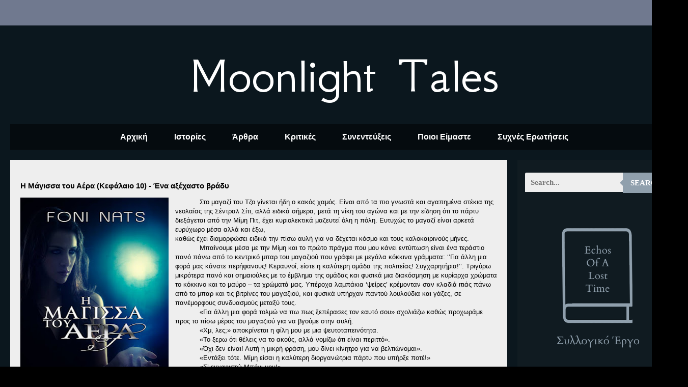

--- FILE ---
content_type: text/html; charset=UTF-8
request_url: https://www.moonlightales.com/2016/06/10.html
body_size: 39881
content:
<!DOCTYPE html>
<html class='v2' dir='ltr' lang='el' xmlns='http://www.w3.org/1999/xhtml' xmlns:b='http://www.google.com/2005/gml/b' xmlns:data='http://www.google.com/2005/gml/data' xmlns:expr='http://www.google.com/2005/gml/expr'>
<script async='async' src='https://platform-api.sharethis.com/js/sharethis.js#property=undefined&product=undefined' type='text/javascript'></script>
<head>
<link href='https://www.blogger.com/static/v1/widgets/335934321-css_bundle_v2.css' rel='stylesheet' type='text/css'/>
<meta content='width=1100' name='viewport'/>
<meta content='text/html; charset=UTF-8' http-equiv='Content-Type'/>
<meta content='blogger' name='generator'/>
<link href='https://www.moonlightales.com/favicon.ico' rel='icon' type='image/x-icon'/>
<link href='https://www.moonlightales.com/2016/06/10.html' rel='canonical'/>
<link rel="alternate" type="application/atom+xml" title="Moonlight Tales - Atom" href="https://www.moonlightales.com/feeds/posts/default" />
<link rel="alternate" type="application/rss+xml" title="Moonlight Tales - RSS" href="https://www.moonlightales.com/feeds/posts/default?alt=rss" />
<link rel="service.post" type="application/atom+xml" title="Moonlight Tales - Atom" href="https://www.blogger.com/feeds/989519994675325707/posts/default" />

<link rel="alternate" type="application/atom+xml" title="Moonlight Tales - Atom" href="https://www.moonlightales.com/feeds/1351815212927340171/comments/default" />
<!--Can't find substitution for tag [blog.ieCssRetrofitLinks]-->
<link href='https://blogger.googleusercontent.com/img/b/R29vZ2xl/AVvXsEiispK7PR1o8HYwbmD07WVuP-zLasuzw9K-bnZ9LmzCAA3AjRs3RIXhqWbnldUngKVgL6_X62Vzbe_KgdoAofUiHMFuwnTanfrjVWRCT84k720jWkqWDwFAR_Rr0vTBG586jl4oAf-QBZw/s400/12346381_10207116012331613_2987418029052057681_n.jpg' rel='image_src'/>
<meta content='https://www.moonlightales.com/2016/06/10.html' property='og:url'/>
<meta content='Η Μάγισσα του Αέρα (Κεφάλαιο 10) - Ένα αξέχαστο βράδυ' property='og:title'/>
<meta content='    Στο μαγαζί του Τζο γίνεται ήδη ο κακός χαμός. Είναι από τα πιο γνωστά και αγαπημένα στέκια της νεολαίας της Σέντραλ Σίτι, αλλά ειδικά σή...' property='og:description'/>
<meta content='https://blogger.googleusercontent.com/img/b/R29vZ2xl/AVvXsEiispK7PR1o8HYwbmD07WVuP-zLasuzw9K-bnZ9LmzCAA3AjRs3RIXhqWbnldUngKVgL6_X62Vzbe_KgdoAofUiHMFuwnTanfrjVWRCT84k720jWkqWDwFAR_Rr0vTBG586jl4oAf-QBZw/w1200-h630-p-k-no-nu/12346381_10207116012331613_2987418029052057681_n.jpg' property='og:image'/>
<title>Moonlight Tales: Η Μάγισσα του Αέρα (Κεφάλαιο 10) - Ένα αξέχαστο βράδυ</title>
<style type='text/css'>@font-face{font-family:'GFS Neohellenic';font-style:normal;font-weight:400;font-display:swap;src:url(//fonts.gstatic.com/s/gfsneohellenic/v27/8QIRdiDOrfiq0b7R8O1Iw9WLcY5jJqJOwaYTUv1X.woff2)format('woff2');unicode-range:U+1F00-1FFF;}@font-face{font-family:'GFS Neohellenic';font-style:normal;font-weight:400;font-display:swap;src:url(//fonts.gstatic.com/s/gfsneohellenic/v27/8QIRdiDOrfiq0b7R8O1Iw9WLcY5jKaJOwaYTUv1X.woff2)format('woff2');unicode-range:U+0370-0377,U+037A-037F,U+0384-038A,U+038C,U+038E-03A1,U+03A3-03FF;}@font-face{font-family:'GFS Neohellenic';font-style:normal;font-weight:400;font-display:swap;src:url(//fonts.gstatic.com/s/gfsneohellenic/v27/8QIRdiDOrfiq0b7R8O1Iw9WLcY5jJaJOwaYTUv1X.woff2)format('woff2');unicode-range:U+0102-0103,U+0110-0111,U+0128-0129,U+0168-0169,U+01A0-01A1,U+01AF-01B0,U+0300-0301,U+0303-0304,U+0308-0309,U+0323,U+0329,U+1EA0-1EF9,U+20AB;}@font-face{font-family:'GFS Neohellenic';font-style:normal;font-weight:400;font-display:swap;src:url(//fonts.gstatic.com/s/gfsneohellenic/v27/8QIRdiDOrfiq0b7R8O1Iw9WLcY5jKqJOwaYTUg.woff2)format('woff2');unicode-range:U+0000-00FF,U+0131,U+0152-0153,U+02BB-02BC,U+02C6,U+02DA,U+02DC,U+0304,U+0308,U+0329,U+2000-206F,U+20AC,U+2122,U+2191,U+2193,U+2212,U+2215,U+FEFF,U+FFFD;}@font-face{font-family:'Montserrat';font-style:normal;font-weight:700;font-display:swap;src:url(//fonts.gstatic.com/s/montserrat/v31/JTUHjIg1_i6t8kCHKm4532VJOt5-QNFgpCuM73w0aXp-p7K4KLjztg.woff2)format('woff2');unicode-range:U+0460-052F,U+1C80-1C8A,U+20B4,U+2DE0-2DFF,U+A640-A69F,U+FE2E-FE2F;}@font-face{font-family:'Montserrat';font-style:normal;font-weight:700;font-display:swap;src:url(//fonts.gstatic.com/s/montserrat/v31/JTUHjIg1_i6t8kCHKm4532VJOt5-QNFgpCuM73w9aXp-p7K4KLjztg.woff2)format('woff2');unicode-range:U+0301,U+0400-045F,U+0490-0491,U+04B0-04B1,U+2116;}@font-face{font-family:'Montserrat';font-style:normal;font-weight:700;font-display:swap;src:url(//fonts.gstatic.com/s/montserrat/v31/JTUHjIg1_i6t8kCHKm4532VJOt5-QNFgpCuM73w2aXp-p7K4KLjztg.woff2)format('woff2');unicode-range:U+0102-0103,U+0110-0111,U+0128-0129,U+0168-0169,U+01A0-01A1,U+01AF-01B0,U+0300-0301,U+0303-0304,U+0308-0309,U+0323,U+0329,U+1EA0-1EF9,U+20AB;}@font-face{font-family:'Montserrat';font-style:normal;font-weight:700;font-display:swap;src:url(//fonts.gstatic.com/s/montserrat/v31/JTUHjIg1_i6t8kCHKm4532VJOt5-QNFgpCuM73w3aXp-p7K4KLjztg.woff2)format('woff2');unicode-range:U+0100-02BA,U+02BD-02C5,U+02C7-02CC,U+02CE-02D7,U+02DD-02FF,U+0304,U+0308,U+0329,U+1D00-1DBF,U+1E00-1E9F,U+1EF2-1EFF,U+2020,U+20A0-20AB,U+20AD-20C0,U+2113,U+2C60-2C7F,U+A720-A7FF;}@font-face{font-family:'Montserrat';font-style:normal;font-weight:700;font-display:swap;src:url(//fonts.gstatic.com/s/montserrat/v31/JTUHjIg1_i6t8kCHKm4532VJOt5-QNFgpCuM73w5aXp-p7K4KLg.woff2)format('woff2');unicode-range:U+0000-00FF,U+0131,U+0152-0153,U+02BB-02BC,U+02C6,U+02DA,U+02DC,U+0304,U+0308,U+0329,U+2000-206F,U+20AC,U+2122,U+2191,U+2193,U+2212,U+2215,U+FEFF,U+FFFD;}</style>
<style id='page-skin-1' type='text/css'><!--
/*
-----------------------------------------------
Blogger Template Style
Name:     Travel
Designer: Sookhee Lee
URL:      www.plyfly.net
----------------------------------------------- */
/* Variable definitions
====================
<Variable name="keycolor" description="Main Color" type="color" default="#539bcd"/>
<Group description="Page Text" selector="body">
<Variable name="body.font" description="Font" type="font"
default="normal normal 13px 'Trebuchet MS',Trebuchet,sans-serif"/>
<Variable name="body.text.color" description="Text Color" type="color" default="#bbbbbb"/>
</Group>
<Group description="Backgrounds" selector=".body-fauxcolumns-outer">
<Variable name="body.background.color" description="Outer Background" type="color" default="#539bcd"/>
<Variable name="content.background.color" description="Main Background" type="color" default="transparent"/>
</Group>
<Group description="Links" selector=".main-outer">
<Variable name="link.color" description="Link Color" type="color" default="#ff9900"/>
<Variable name="link.visited.color" description="Visited Color" type="color" default="#b87209"/>
<Variable name="link.hover.color" description="Hover Color" type="color" default="#ff9900"/>
</Group>
<Group description="Blog Title" selector=".header h1">
<Variable name="header.font" description="Font" type="font"
default="normal normal 60px 'Trebuchet MS',Trebuchet,sans-serif"/>
<Variable name="header.text.color" description="Text Color" type="color" default="#ffffff" />
</Group>
<Group description="Blog Description" selector=".header .description">
<Variable name="description.text.color" description="Description Color" type="color"
default="#000000" />
</Group>
<Group description="Tabs Text" selector=".tabs-inner .widget li a">
<Variable name="tabs.font" description="Font" type="font"
default="normal bold 16px 'Trebuchet MS',Trebuchet,sans-serif"/>
<Variable name="tabs.text.color" description="Text Color" type="color" default="#ffffff"/>
<Variable name="tabs.selected.text.color" description="Selected Color" type="color" default="#ffffff"/>
</Group>
<Group description="Tabs Background" selector=".tabs-outer .PageList">
<Variable name="tabs.background.color" description="Background Color" type="color" default="transparent"/>
<Variable name="tabs.selected.background.color" description="Selected Color" type="color" default="transparent"/>
</Group>
<Group description="Date Header" selector=".main-inner h2.date-header">
<Variable name="date.font" description="Font" type="font"
default="normal normal 14px 'Trebuchet MS',Trebuchet,sans-serif"/>
<Variable name="date.text.color" description="Text Color" type="color" default="#000000"/>
</Group>
<Group description="Post Title" selector="h3.post-title a">
<Variable name="post.title.font" description="Font" type="font"
default="normal bold 20px 'Trebuchet MS',Trebuchet,sans-serif"/>
<Variable name="post.title.text.color" description="Text Color" type="color"
default="#ffffff"/>
</Group>
<Group description="Post Background" selector=".column-center-inner">
<Variable name="post.background.color" description="Background Color" type="color"
default="transparent"/>
<Variable name="post.background.url" description="Post Background URL" type="url" default="none"/>
</Group>
<Group description="Gadget Title Color" selector="h2">
<Variable name="widget.title.font" description="Font" type="font"
default="normal bold 14px 'Trebuchet MS',Trebuchet,sans-serif"/>
<Variable name="widget.title.text.color" description="Title Color" type="color" default="#ffffff"/>
</Group>
<Group description="Gadget Text" selector=".footer-inner .widget, .sidebar .widget">
<Variable name="widget.font" description="Font" type="font"
default="normal normal 13px Arial, Tahoma, Helvetica, FreeSans, sans-serif"/>
<Variable name="widget.text.color" description="Text Color" type="color" default="#000000"/>
</Group>
<Group description="Gadget Links" selector=".sidebar .widget">
<Variable name="widget.link.color" description="Link Color" type="color" default="#000000"/>
<Variable name="widget.link.visited.color" description="Visited Color" type="color" default="#b9b9b9"/>
<Variable name="widget.alternate.text.color" description="Alternate Color" type="color" default="#ffffff"/>
</Group>
<Group description="Sidebar Background" selector=".column-left-inner .column-right-inner">
<Variable name="widget.outer.background.color" description="Background Color" type="color" default="transparent" />
<Variable name="widget.border.bevel.color" description="Bevel Color" type="color" default="transparent" />
</Group>
<Variable name="body.background" description="Body Background" type="background"
color="#000000" default="$(color) none repeat-x scroll top center"/>
<Variable name="content.background" description="Content Background" type="background"
color="#274f66" default="$(color) none repeat scroll top center"/>
<Variable name="comments.background" description="Comments Background" type="background"
default="#cccccc none repeat scroll top center"/>
<Variable name="content.imageBorder.top.space" description="Content Image Border Top Space" type="length" default="0" min="0" max="100px"/>
<Variable name="content.imageBorder.top" description="Content Image Border Top" type="url" default="none"/>
<Variable name="content.margin" description="Content Margin Top" type="length" default="20px" min="0" max="100px"/>
<Variable name="content.padding" description="Content Padding" type="length" default="20px" min="0" max="100px"/>
<Variable name="content.posts.padding" description="Posts Content Padding" type="length" default="10px" min="0" max="100px"/>
<Variable name="tabs.background.gradient" description="Tabs Background Gradient" type="url"
default="url(https://resources.blogblog.com/blogblog/data/1kt/travel/bg_black_50.png)"/>
<Variable name="tabs.selected.background.gradient" description="Tabs Selected Background Gradient" type="url"
default="url(https://resources.blogblog.com/blogblog/data/1kt/travel/bg_black_50.png)"/>
<Variable name="widget.outer.background.gradient" description="Sidebar Gradient" type="url"
default="url(https://resources.blogblog.com/blogblog/data/1kt/travel/bg_black_50.png)"/>
<Variable name="footer.background.gradient" description="Footer Background Gradient" type="url" default="none"/>
<Variable name="mobile.background.overlay" description="Mobile Background Overlay" type="string"
default="transparent none repeat scroll top left"/>
<Variable name="mobile.button.color" description="Mobile Button Color" type="color" default="#ffffff" />
<Variable name="startSide" description="Side where text starts in blog language" type="automatic" default="left"/>
<Variable name="endSide" description="Side where text ends in blog language" type="automatic" default="right"/>
*/
/* Content
----------------------------------------------- */
body {
font: normal normal 13px Arial, Tahoma, Helvetica, FreeSans, sans-serif;
color: #000000;
background: #000000 url(//3.bp.blogspot.com/-_98whbUw0pk/YGNh9bk8U5I/AAAAAAAAho4/ioInqUuSylQ9IKe3Ay_BOWt8WVSDDuNFACK4BGAYYCw/s100/%25CE%25A7%25CF%2589%25CF%2581%25CE%25AF%25CF%2582%2B%25CF%2584%25CE%25AF%25CF%2584%25CE%25BB%25CE%25BF.png) repeat scroll top left;
}
html body .region-inner {
min-width: 0;
max-width: 100%;
width: auto;
}
a:link {
text-decoration:none;
color: #b9b9b9;
}
a:visited {
text-decoration:none;
color: #b9b9b9;
}
a:hover {
text-decoration:underline;
color: #EEEEEE;
}
.content-outer .content-cap-top {
height: 0;
background: transparent none repeat-x scroll top center;
}
.content-outer {
margin: 0 auto;
padding-top: 20px;
}
.content-inner {
background: transparent url(https://resources.blogblog.com/blogblog/data/1kt/travel/bg_black_70.png) repeat scroll top left;
background-position: left -0;
background-color: #274f66;
padding: 20px;
}
.main-inner .date-outer {
margin-bottom: 2em;
}
/* Header
----------------------------------------------- */
.header-inner .Header .titlewrapper,
.header-inner .Header .descriptionwrapper {
padding-left: 10px;
padding-right: 10px;
}
.Header h1 {
font: normal normal 100px GFS Neohellenic;
color: #ffffff;
}
.Header h1 a {
color: #ffffff;
}
.Header .description {
font-size: 130%;
}
/* Tabs
----------------------------------------------- */
.tabs-inner {
margin: 1em 0 0;
padding: 0;
}
.tabs-inner .section {
margin: 0;
}
.tabs-inner .widget ul {
padding: 0;
background: rgba(0,0,0,0) url(https://resources.blogblog.com/blogblog/data/1kt/travel/bg_black_50.png) repeat scroll top center;
}
.tabs-inner .widget li {
border: none;
}
.tabs-inner .widget li a {
display: inline-block;
padding: 1em 1.5em;
color: #ffffff;
font: normal bold 16px Arial, Tahoma, Helvetica, FreeSans, sans-serif;
}
.tabs-inner .widget li.selected a,
.tabs-inner .widget li a:hover {
position: relative;
z-index: 1;
background: rgba(0,0,0,0) url(https://resources.blogblog.com/blogblog/data/1kt/travel/bg_black_50.png) repeat scroll top center;
color: #ffffff;
}
/* Headings
----------------------------------------------- */
h2 {
font: normal normal 14px Arial, Tahoma, Helvetica, FreeSans, sans-serif;
color: transparent;
}
.main-inner h2.date-header {
font: normal bold 14px Montserrat;
color: #6a6a6a;
}
.footer-inner .widget h2,
.sidebar .widget h2 {
padding-bottom: .5em;
}
/* Main
----------------------------------------------- */
.main-inner {
padding: 20px 0;
}
.main-inner .column-center-inner {
padding: 20px 0;
}
.main-inner .column-center-inner .section {
margin: 0 20px;
}
.main-inner .column-right-inner {
margin-left: 20px;
}
.main-inner .fauxcolumn-right-outer .fauxcolumn-inner {
margin-left: 20px;
background: #101b21 none repeat scroll top left;
}
.main-inner .column-left-inner {
margin-right: 20px;
}
.main-inner .fauxcolumn-left-outer .fauxcolumn-inner {
margin-right: 20px;
background: #101b21 none repeat scroll top left;
}
.main-inner .column-left-inner,
.main-inner .column-right-inner {
padding: 15px 0;
}
/* Posts
----------------------------------------------- */
h3.post-title {
margin-top: 20px;
}
h3.post-title a {
font: normal bold 20px Arial, Tahoma, Helvetica, FreeSans, sans-serif;
color: #353535;
}
h3.post-title a:hover {
text-decoration: underline;
}
.main-inner .column-center-outer {
background: #eeeeee none repeat scroll top left;
_background-image: none;
}
.post-body {
line-height: 1.4;
position: relative;
}
.post-header {
margin: 0 0 1em;
line-height: 1.6;
}
.post-footer {
margin: .5em 0;
line-height: 1.6;
}
#blog-pager {
font-size: 140%;
}
#comments {
background: #cccccc none repeat scroll top center;
padding: 15px;
}
#comments .comment-author {
padding-top: 1.5em;
}
#comments h4,
#comments .comment-author a,
#comments .comment-timestamp a {
color: #353535;
}
#comments .comment-author:first-child {
padding-top: 0;
border-top: none;
}
.avatar-image-container {
margin: .2em 0 0;
}
/* Comments
----------------------------------------------- */
#comments a {
color: #353535;
}
.comments .comments-content .icon.blog-author {
background-repeat: no-repeat;
background-image: url([data-uri]);
}
.comments .comments-content .loadmore a {
border-top: 1px solid #353535;
border-bottom: 1px solid #353535;
}
.comments .comment-thread.inline-thread {
background: #eeeeee;
}
.comments .continue {
border-top: 2px solid #353535;
}
/* Widgets
----------------------------------------------- */
.sidebar .widget {
border-bottom: 2px solid #101b21;
padding-bottom: 10px;
margin: 10px 0;
}
.sidebar .widget:first-child {
margin-top: 0;
}
.sidebar .widget:last-child {
border-bottom: none;
margin-bottom: 0;
padding-bottom: 0;
}
.footer-inner .widget,
.sidebar .widget {
font: normal normal 13px Arial, Tahoma, Helvetica, FreeSans, sans-serif;
color: #cdcdcd;
}
.sidebar .widget a:link {
color: #9eb5c5;
text-decoration: none;
}
.sidebar .widget a:visited {
color: #9eb5c5;
}
.sidebar .widget a:hover {
color: #9eb5c5;
text-decoration: underline;
}
.footer-inner .widget a:link {
color: #b9b9b9;
text-decoration: none;
}
.footer-inner .widget a:visited {
color: #b9b9b9;
}
.footer-inner .widget a:hover {
color: #b9b9b9;
text-decoration: underline;
}
.widget .zippy {
color: #ffffff;
}
.footer-inner {
background: transparent none repeat scroll top center;
}
/* Mobile
----------------------------------------------- */
body.mobile  {
background-size: 100% auto;
}
body.mobile .AdSense {
margin: 0 -10px;
}
.mobile .body-fauxcolumn-outer {
background: transparent none repeat scroll top left;
}
.mobile .footer-inner .widget a:link {
color: #9eb5c5;
text-decoration: none;
}
.mobile .footer-inner .widget a:visited {
color: #9eb5c5;
}
.mobile-post-outer a {
color: #353535;
}
.mobile-link-button {
background-color: #b9b9b9;
}
.mobile-link-button a:link, .mobile-link-button a:visited {
color: #ffffff;
}
.mobile-index-contents {
color: #000000;
}
.mobile .tabs-inner .PageList .widget-content {
background: rgba(0,0,0,0) url(https://resources.blogblog.com/blogblog/data/1kt/travel/bg_black_50.png) repeat scroll top center;
color: #ffffff;
}
.mobile .tabs-inner .PageList .widget-content .pagelist-arrow {
border-left: 1px solid #ffffff;
}
#Stats1 ul{margin:0;border:0;padding:0;height:32px;background:url(//goo.gl/ZHG881) no-repeat 0 -34px}
#Stats1 li{margin:10px 0;border:0;padding:0 0 0 40px;list-style-type:none}
#totalComments{height:32px;background:url(//goo.gl/ZHG881) no-repeat}
#totalCount{height:32px;background:url(//goo.gl/ZHG881) no-repeat 0 -350px}.PageList {text-align:center !important;} .PageList li {float:none !important; display:inline !important;}
#header-inner img {margin: 0 auto !important;}
#header-inner {text-align:center !important;} /*include this line if you are using Template Designer*/
--></style>
<style id='template-skin-1' type='text/css'><!--
body {
min-width: 1351px;
}
.content-outer, .content-fauxcolumn-outer, .region-inner {
min-width: 1351px;
max-width: 1351px;
_width: 1351px;
}
.main-inner .columns {
padding-left: 0;
padding-right: 335px;
}
.main-inner .fauxcolumn-center-outer {
left: 0;
right: 335px;
/* IE6 does not respect left and right together */
_width: expression(this.parentNode.offsetWidth -
parseInt("0") -
parseInt("335px") + 'px');
}
.main-inner .fauxcolumn-left-outer {
width: 0;
}
.main-inner .fauxcolumn-right-outer {
width: 335px;
}
.main-inner .column-left-outer {
width: 0;
right: 100%;
margin-left: -0;
}
.main-inner .column-right-outer {
width: 335px;
margin-right: -335px;
}
#layout {
min-width: 0;
}
#layout .content-outer {
min-width: 0;
width: 800px;
}
#layout .region-inner {
min-width: 0;
width: auto;
}
body#layout div.add_widget {
padding: 8px;
}
body#layout div.add_widget a {
margin-left: 32px;
}
--></style>
<style>
    body {background-image:url(\/\/3.bp.blogspot.com\/-_98whbUw0pk\/YGNh9bk8U5I\/AAAAAAAAho4\/ioInqUuSylQ9IKe3Ay_BOWt8WVSDDuNFACK4BGAYYCw\/s100\/%25CE%25A7%25CF%2589%25CF%2581%25CE%25AF%25CF%2582%2B%25CF%2584%25CE%25AF%25CF%2584%25CE%25BB%25CE%25BF.png);}
    
@media (max-width: 200px) { body {background-image:url(\/\/3.bp.blogspot.com\/-_98whbUw0pk\/YGNh9bk8U5I\/AAAAAAAAho4\/ioInqUuSylQ9IKe3Ay_BOWt8WVSDDuNFACK4BGAYYCw\/w200\/%25CE%25A7%25CF%2589%25CF%2581%25CE%25AF%25CF%2582%2B%25CF%2584%25CE%25AF%25CF%2584%25CE%25BB%25CE%25BF.png);}}
@media (max-width: 400px) and (min-width: 201px) { body {background-image:url(\/\/3.bp.blogspot.com\/-_98whbUw0pk\/YGNh9bk8U5I\/AAAAAAAAho4\/ioInqUuSylQ9IKe3Ay_BOWt8WVSDDuNFACK4BGAYYCw\/w400\/%25CE%25A7%25CF%2589%25CF%2581%25CE%25AF%25CF%2582%2B%25CF%2584%25CE%25AF%25CF%2584%25CE%25BB%25CE%25BF.png);}}
@media (max-width: 800px) and (min-width: 401px) { body {background-image:url(\/\/3.bp.blogspot.com\/-_98whbUw0pk\/YGNh9bk8U5I\/AAAAAAAAho4\/ioInqUuSylQ9IKe3Ay_BOWt8WVSDDuNFACK4BGAYYCw\/w800\/%25CE%25A7%25CF%2589%25CF%2581%25CE%25AF%25CF%2582%2B%25CF%2584%25CE%25AF%25CF%2584%25CE%25BB%25CE%25BF.png);}}
@media (max-width: 1200px) and (min-width: 801px) { body {background-image:url(\/\/3.bp.blogspot.com\/-_98whbUw0pk\/YGNh9bk8U5I\/AAAAAAAAho4\/ioInqUuSylQ9IKe3Ay_BOWt8WVSDDuNFACK4BGAYYCw\/w1200\/%25CE%25A7%25CF%2589%25CF%2581%25CE%25AF%25CF%2582%2B%25CF%2584%25CE%25AF%25CF%2584%25CE%25BB%25CE%25BF.png);}}
/* Last tag covers anything over one higher than the previous max-size cap. */
@media (min-width: 1201px) { body {background-image:url(\/\/3.bp.blogspot.com\/-_98whbUw0pk\/YGNh9bk8U5I\/AAAAAAAAho4\/ioInqUuSylQ9IKe3Ay_BOWt8WVSDDuNFACK4BGAYYCw\/w1600\/%25CE%25A7%25CF%2589%25CF%2581%25CE%25AF%25CF%2582%2B%25CF%2584%25CE%25AF%25CF%2584%25CE%25BB%25CE%25BF.png);}}
  </style>
<link href='https://www.blogger.com/dyn-css/authorization.css?targetBlogID=989519994675325707&amp;zx=8a4a95ea-c96b-4a26-8873-3b015a1e639a' media='none' onload='if(media!=&#39;all&#39;)media=&#39;all&#39;' rel='stylesheet'/><noscript><link href='https://www.blogger.com/dyn-css/authorization.css?targetBlogID=989519994675325707&amp;zx=8a4a95ea-c96b-4a26-8873-3b015a1e639a' rel='stylesheet'/></noscript>
<meta name='google-adsense-platform-account' content='ca-host-pub-1556223355139109'/>
<meta name='google-adsense-platform-domain' content='blogspot.com'/>

<!-- data-ad-client=ca-pub-5369808465365770 -->

<link rel="stylesheet" href="https://fonts.googleapis.com/css2?display=swap&family=Bookman+Old+Style"></head>
<body class='loading'>
<div class='navbar no-items section' id='navbar' name='Navbar'>
</div>
<div class='body-fauxcolumns'>
<div class='fauxcolumn-outer body-fauxcolumn-outer'>
<div class='cap-top'>
<div class='cap-left'></div>
<div class='cap-right'></div>
</div>
<div class='fauxborder-left'>
<div class='fauxborder-right'></div>
<div class='fauxcolumn-inner'>
</div>
</div>
<div class='cap-bottom'>
<div class='cap-left'></div>
<div class='cap-right'></div>
</div>
</div>
</div>
<div class='content'>
<div class='content-fauxcolumns'>
<div class='fauxcolumn-outer content-fauxcolumn-outer'>
<div class='cap-top'>
<div class='cap-left'></div>
<div class='cap-right'></div>
</div>
<div class='fauxborder-left'>
<div class='fauxborder-right'></div>
<div class='fauxcolumn-inner'>
</div>
</div>
<div class='cap-bottom'>
<div class='cap-left'></div>
<div class='cap-right'></div>
</div>
</div>
</div>
<div class='content-outer'>
<div class='content-cap-top cap-top'>
<div class='cap-left'></div>
<div class='cap-right'></div>
</div>
<div class='fauxborder-left content-fauxborder-left'>
<div class='fauxborder-right content-fauxborder-right'></div>
<div class='content-inner'>
<header>
<div class='header-outer'>
<div class='header-cap-top cap-top'>
<div class='cap-left'></div>
<div class='cap-right'></div>
</div>
<div class='fauxborder-left header-fauxborder-left'>
<div class='fauxborder-right header-fauxborder-right'></div>
<div class='region-inner header-inner'>
<div class='header section' id='header' name='Κεφαλίδα'><div class='widget Header' data-version='1' id='Header1'>
<div id='header-inner'>
<div class='titlewrapper'>
<h1 class='title'>
<a href='https://www.moonlightales.com/'>
Moonlight Tales
</a>
</h1>
</div>
<div class='descriptionwrapper'>
<p class='description'><span>
</span></p>
</div>
</div>
</div></div>
</div>
</div>
<div class='header-cap-bottom cap-bottom'>
<div class='cap-left'></div>
<div class='cap-right'></div>
</div>
</div>
</header>
<div class='tabs-outer'>
<div class='tabs-cap-top cap-top'>
<div class='cap-left'></div>
<div class='cap-right'></div>
</div>
<div class='fauxborder-left tabs-fauxborder-left'>
<div class='fauxborder-right tabs-fauxborder-right'></div>
<div class='region-inner tabs-inner'>
<div class='tabs section' id='crosscol' name='Σε όλες τις στήλες'><div class='widget PageList' data-version='1' id='PageList1'>
<h2>Pages</h2>
<div class='widget-content'>
<ul>
<li>
<a href='https://www.moonlightales.com/'>Αρχική</a>
</li>
<li>
<a href='https://www.moonlightales.com/p/blog-page_13.html'>Ιστορίες</a>
</li>
<li>
<a href='http://moonlightaless.blogspot.gr/search/label/%CE%A3%CF%85%CE%B3%CE%B3%CF%81%CE%B1%CF%86%CE%B9%CE%BA%CE%AC%20%CE%86%CF%81%CE%B8%CF%81%CE%B1'>Άρθρα</a>
</li>
<li>
<a href='https://moonlightaless.blogspot.com/search/label/%CE%9A%CF%81%CE%B9%CF%84%CE%B9%CE%BA%CE%AD%CF%82'>Κριτικές</a>
</li>
<li>
<a href='http://moonlightaless.blogspot.gr/search/label/%CE%A3%CF%85%CE%BD%CE%B5%CE%BD%CF%84%CE%B5%CF%8D%CE%BE%CE%B5%CE%B9%CF%82'>Συνεντεύξεις</a>
</li>
<li>
<a href='https://www.moonlightales.com/p/blog-page_62.html'>Ποιοι Είμαστε</a>
</li>
<li>
<a href='https://www.moonlightales.com/p/blog-page_27.html'>Συχνές Ερωτήσεις</a>
</li>
</ul>
<div class='clear'></div>
</div>
</div></div>
<div class='tabs no-items section' id='crosscol-overflow' name='Cross-Column 2'></div>
</div>
</div>
<div class='tabs-cap-bottom cap-bottom'>
<div class='cap-left'></div>
<div class='cap-right'></div>
</div>
</div>
<div class='main-outer'>
<div class='main-cap-top cap-top'>
<div class='cap-left'></div>
<div class='cap-right'></div>
</div>
<div class='fauxborder-left main-fauxborder-left'>
<div class='fauxborder-right main-fauxborder-right'></div>
<div class='region-inner main-inner'>
<div class='columns fauxcolumns'>
<div class='fauxcolumn-outer fauxcolumn-center-outer'>
<div class='cap-top'>
<div class='cap-left'></div>
<div class='cap-right'></div>
</div>
<div class='fauxborder-left'>
<div class='fauxborder-right'></div>
<div class='fauxcolumn-inner'>
</div>
</div>
<div class='cap-bottom'>
<div class='cap-left'></div>
<div class='cap-right'></div>
</div>
</div>
<div class='fauxcolumn-outer fauxcolumn-left-outer'>
<div class='cap-top'>
<div class='cap-left'></div>
<div class='cap-right'></div>
</div>
<div class='fauxborder-left'>
<div class='fauxborder-right'></div>
<div class='fauxcolumn-inner'>
</div>
</div>
<div class='cap-bottom'>
<div class='cap-left'></div>
<div class='cap-right'></div>
</div>
</div>
<div class='fauxcolumn-outer fauxcolumn-right-outer'>
<div class='cap-top'>
<div class='cap-left'></div>
<div class='cap-right'></div>
</div>
<div class='fauxborder-left'>
<div class='fauxborder-right'></div>
<div class='fauxcolumn-inner'>
</div>
</div>
<div class='cap-bottom'>
<div class='cap-left'></div>
<div class='cap-right'></div>
</div>
</div>
<!-- corrects IE6 width calculation -->
<div class='columns-inner'>
<div class='column-center-outer'>
<div class='column-center-inner'>
<div class='main section' id='main' name='Κύριος'><div class='widget Blog' data-version='1' id='Blog1'>
<div class='blog-posts hfeed'>

          <div class="date-outer">
        

          <div class="date-posts">
        
<div class='post-outer'>
<div class='post hentry uncustomized-post-template' itemprop='blogPost' itemscope='itemscope' itemtype='http://schema.org/BlogPosting'>
<meta content='https://blogger.googleusercontent.com/img/b/R29vZ2xl/AVvXsEiispK7PR1o8HYwbmD07WVuP-zLasuzw9K-bnZ9LmzCAA3AjRs3RIXhqWbnldUngKVgL6_X62Vzbe_KgdoAofUiHMFuwnTanfrjVWRCT84k720jWkqWDwFAR_Rr0vTBG586jl4oAf-QBZw/s400/12346381_10207116012331613_2987418029052057681_n.jpg' itemprop='image_url'/>
<meta content='989519994675325707' itemprop='blogId'/>
<meta content='1351815212927340171' itemprop='postId'/>
<a name='1351815212927340171'></a>
<h3 class='post-title entry-title' itemprop='name'>
Η Μάγισσα του Αέρα (Κεφάλαιο 10) - Ένα αξέχαστο βράδυ
</h3>
<div class='post-header'>
<div class='post-header-line-1'></div>
</div>
<div class='post-body entry-content' id='post-body-1351815212927340171' itemprop='description articleBody'>
<div dir="ltr" style="text-align: left;" trbidi="on">
<div class="separator" style="clear: both; text-align: center;">
<a href="https://blogger.googleusercontent.com/img/b/R29vZ2xl/AVvXsEiispK7PR1o8HYwbmD07WVuP-zLasuzw9K-bnZ9LmzCAA3AjRs3RIXhqWbnldUngKVgL6_X62Vzbe_KgdoAofUiHMFuwnTanfrjVWRCT84k720jWkqWDwFAR_Rr0vTBG586jl4oAf-QBZw/s1600/12346381_10207116012331613_2987418029052057681_n.jpg" imageanchor="1" style="clear: left; float: left; margin-bottom: 1em; margin-right: 1em;"><img border="0" height="400" src="https://blogger.googleusercontent.com/img/b/R29vZ2xl/AVvXsEiispK7PR1o8HYwbmD07WVuP-zLasuzw9K-bnZ9LmzCAA3AjRs3RIXhqWbnldUngKVgL6_X62Vzbe_KgdoAofUiHMFuwnTanfrjVWRCT84k720jWkqWDwFAR_Rr0vTBG586jl4oAf-QBZw/s400/12346381_10207116012331613_2987418029052057681_n.jpg" width="291" /></a></div>
<div class="MsoNormal" style="margin-bottom: 0.0001pt; text-indent: 36pt;">
Στο μαγαζί του Τζο γίνεται ήδη ο κακός χαμός. Είναι
από τα πιο γνωστά και αγαπημένα στέκια της νεολαίας της Σέντραλ Σίτι, αλλά
ειδικά σήμερα, μετά τη νίκη του αγώνα και με την είδηση ότι το πάρτυ διεξάγεται
από την Μίμη Πιτ, έχει κυριολεκτικά μαζευτεί όλη η πόλη. Ευτυχώς το μαγαζί
είναι αρκετά ευρύχωρο μέσα αλλά και έξω, <br />
<a name="more"></a>καθώς έχει διαμορφώσει ειδικά την πίσω
αυλή για να δέχεται κόσμο και τους καλοκαιρινούς μήνες.<o:p></o:p></div>
<div class="MsoNormal" style="margin-bottom: 0.0001pt; text-indent: 36pt;">
Μπαίνουμε μέσα με την Μίμη και το πρώτο πράγμα που
μου κάνει εντύπωση είναι ένα τεράστιο πανό πάνω από το κεντρικό μπαρ του
μαγαζιού που γράφει με μεγάλα κόκκινα γράμματα: &#8216;&#8217;Για άλλη μια φορά μας κάνατε
περήφανους! Κεραυνοί, είστε η καλύτερη ομάδα της πολιτείας! Συγχαρητήρια!&#8217;&#8217;.
Τριγύρω μικρότερα πανό και σημαιούλες με το έμβλημα της ομάδας και φυσικά μια
διακόσμηση με κυρίαρχα χρώματα το κόκκινο και το μαύρο &#8211; τα χρώματά μας.
Υπέροχα λαμπάκια &#8216;ψείρες&#8217; κρέμονταν σαν κλαδιά ιτιάς πάνω από το μπαρ και τις
βιτρίνες του μαγαζιού, και φυσικά υπήρχαν παντού λουλούδια και γάζες, σε
πανέμορφους συνδυασμούς μεταξύ τους.<o:p></o:p></div>
<div class="MsoNormal" style="margin-bottom: 0.0001pt; text-indent: 36pt;">
&#171;Για άλλη μια φορά τολμώ να πω πως ξεπέρασες τον
εαυτό σου&#187; σχολιάζω καθώς προχωράμε προς το πίσω μέρος του μαγαζιού για να
βγούμε στην αυλή.<o:p></o:p></div>
<div class="MsoNormal" style="margin-bottom: 0.0001pt; text-indent: 36pt;">
&#171;Χμ, λες;&#187; αποκρίνεται η φίλη μου με μια
ψευτοταπεινότητα.<o:p></o:p></div>
<div class="MsoNormal" style="margin-bottom: 0.0001pt; text-indent: 36pt;">
&#171;Το ξερω ότι θέλεις να το ακούς, αλλά νομίζω ότι
είναι περιττό&#187;.<o:p></o:p></div>
<div class="MsoNormal" style="margin-bottom: 0.0001pt; text-indent: 36pt;">
&#171;Όχι δεν είναι! Αυτή η μικρή φράση, μου δίνει
κίνητρο για να βελτιώνομαι&#187;.<o:p></o:p></div>
<div class="MsoNormal" style="margin-bottom: 0.0001pt; text-indent: 36pt;">
&#171;Εντάξει τότε. Μίμη είσαι η καλύτερη διοργανώτρια
πάρτυ που υπήρξε ποτέ!&#187;<o:p></o:p></div>
<div class="MsoNormal" style="margin-bottom: 0.0001pt; text-indent: 36pt;">
&#171;Σ&#8217; ευχαριστώ Μπόνι μου!&#187;<o:p></o:p></div>
<div class="MsoNormal" style="margin-bottom: 0.0001pt; text-indent: 36pt;">
Περνώντας ανάμεσα από τα τραπέζια, συχνά πυκνά μας
σταματούν για να μας χαιρετήσουν αλλά και να μας συγχαρούν για την απόδοση μας.
Κάποιοι είναι στεναχωρημένοι που δεν επαναλάβαμε τη ρουτίνα μας μετά τη νίκη,
αλλά εξηγώντας τους την κατάσταση, φαίνεται να δείχνουν κατανόηση και να
ξαναβρίσκουν το κέφι τους. Στην πορεία, πίνουμε και μερικά σφηνάκια με τους πιο
κοντινούς μας φίλους και με το που φτάνουμε στην πίσω αυλή, έχουμε ήδη αρχίσει
να κάνουμε κεφάλι. Αυτό βέβαια δεν μπορεί να με σταματήσει από το να θαυμάσω
και το υπόλοιπο έργο της φίλη μου σε αυτό το σημείο του μαγαζιού.<o:p></o:p></div>
<div class="MsoNormal" style="margin-bottom: 0.0001pt; text-indent: 36pt;">
&#171;Μίμη, αυτό είναι.... τέλειο!&#187;, της λέω με ιδιαίτερο
θαυμασμό. Η πίσω αυλή σε σχέση με το κυρίως πάρτυ που λαμβάνει μέρος στον
εσωτερικό χώρο δεν έχει καμία σχέση. Εδώ τα χρώματα είναι όλα πολύ απαλά, με το
λεμονί, το λιλά και το λευκό να κυριαρχούν οπτικά. Πάνω στα δέντρα έχει
πολύχρωμα μικρά φαναράκια να κρέμονται μαζί με διάφορες κορδέλες και υπάρχουν
τριγύρω στο χώρο σε μπουκετάκια φρέζιες, γαρδένιες και ίριδες. Κάθε τραπέζι
έχει μεταμορφωθεί σε μικρό και διακριτικό κιόσκι, με τη βοήθεια διαφόρων
υφασμάτων να κρέμονται από ψηλά.<o:p></o:p></div>
<div class="MsoNormal" style="margin-bottom: 0.0001pt; text-indent: 36pt;">
&#171;Ήθελα κάτι πιο ρομαντικό και ιδιαίτερο για τα
ζευγαράκια του σχολείου μας&#187;, λέει η Μίμη και κατευθείαν μου έρχεται στο μυαλό
η εικόνα της στην αγκαλιά του Ματ, κάτω από το αχνό φωτισμό των γλυκών αυτών
φαναριών. Είμαι σίγουρη ότι κάπως έτσι θα ήθελε να καταλήξει η βραδιά της, αλλά
γνωρίζοντας την φήμη του Ματ, μάλλον ένα τέτοιο σενάριο φαίνεται εξωπραγματικό.
Δεν θέλω να της χαλάσω τ<span lang="EN-US">o</span><span lang="EN-US"> </span>κέφι όμως.<o:p></o:p></div>
<div class="MsoNormal" style="margin-bottom: 0.0001pt; text-indent: 36pt;">
&#171;Νομίζω πως πέτυχες ακριβώς αυτό που ήθελες&#187; της λέω
με καμάρι. &#171;Σκέψου το, αν μπορέσεις να γλιτώσεις από τα σχέδια του πατέρα σου
για τη Νομική, &nbsp;να το κάνεις επάγγελμα
αυτό το ταλέντο σου&#187;.<o:p></o:p></div>
<div class="MsoNormal" style="margin-bottom: 0.0001pt; text-indent: 36pt;">
&#171;Κανένας δεν ξεφεύγει από τα σχέδια του Δημάρχου Πιτ&#187;
δηλώνει με στόμφο και με κοιτάζει με μια κρυφή πίκρα στο βλέμμα της. &nbsp;Ο πατέρας της είναι ένας σκληρός άντρας και συνεχώς
πιέζει τη Μίμη να είναι η καλύτερη σε όλα. Από τότε που την γνώρισα πριν από
δυο χρόνια, θυμάμαι πως ο πατέρας της τα έχει πάντα όλα κανονισμένα γι&#8217; αυτήν χωρίς
καν να την ρωτήσει: ποια μαθήματα θα επιλέξει στο σχολείο και ποιες
δραστηριότητες, με ποιες ισχυρές οικογένειες θα συνάψει φιλικές σχέσεις, σε
ποια κοσμικά γκαλά θα παρευρεθεί, ποιες ξένες γλώσσες θα μάθει επιπλέον, σε
ποια πανεπιστήμια θα κάνει αίτηση... &nbsp;Το
ίδιο πιεστικός είναι και με τον γιο του φυσικά, τον Ντέιβις. Και το χειρότερο
είναι ότι έχει καταφέρει να καταστρέψει σχεδόν ολοκληρωτικά την σχέση που είχαν
τα δυο αδέρφια, με το να τους βάζει πάντα να ανταγωνίζονται και να κοντράρουν ο
ένας τον άλλον. <o:p></o:p></div>
<div class="MsoNormal" style="margin-bottom: 0.0001pt; text-indent: 36pt;">
&#171;Λοιπόν, πού είναι ο συνοδός σου;&#187; με ρωτά η Μίμη
όταν παρατηρεί ότι έχω χαθεί στις σκέψεις μου.<o:p></o:p></div>
<div class="MsoNormal" style="margin-bottom: 0.0001pt; text-indent: 36pt;">
&#171;Ο συνοδός μου;&#187; Α, ναι, τον Κα εννοεί. &#171;Δεν έχω
ιδέα. Μπορεί να θεώρησε καλύτερο να κρυφτεί παρά να με αντιμετωπίσει μετά από
αυτό που έκανε&#187;.<o:p></o:p></div>
<div class="MsoNormal" style="margin-bottom: 0.0001pt; text-indent: 36pt;">
&#171;Δεν νομίζω κάτι τέτοιο να τον σταματούσε από το να
διεκδικήσει τις μπύρες που του έταξες&#187;.<o:p></o:p></div>
<div class="MsoNormal" style="margin-bottom: 0.0001pt; text-indent: 36pt;">
&#171;Ε τότε που είναι;&#187;<o:p></o:p></div>
<div class="MsoNormal" style="margin-bottom: 0.0001pt; text-indent: 36pt;">
&#171;Τι να σου πω. Ό,τι ξέρεις ξέρω. Ο Ματ και ο Τάι
πάντως θα έρθουν με την υπόλοιπη ομάδα στις 7 ακριβώς&#187;.<o:p></o:p></div>
<div class="MsoNormal" style="margin-bottom: 0.0001pt; text-indent: 36pt;">
&#171;Άρα για την υπόλοιπη μία ώρα είσαι όλη δική μου&#187;
της λέω πονηρά και την οδηγώ προς το μέσα πάρτυ, τραβώντας την από το χέρι. Στον
εσωτερικό χώρο, το πάρτυ έχει πάρει τα πάνω του, με τον ντι τζέι να έχει
πραγματικά ξεσηκώσει τα πλήθη με τις επιλογές του. Βρίσκουμε μια παρέα με
τριτοετείς κοπέλες που συμπαθούμε πολύ και χορεύουμε μαζί τους ξέφρενα και
χωρίς σταματημό τουλάχιστον για τα επόμενα σαράντα λεπτά.<o:p></o:p></div>
<div class="MsoNormal" style="margin-bottom: 0.0001pt; text-indent: 36pt;">
&#171;Έι, ο Κα δεν είναι αυτός;&#187; σκύβει και μου φωνάζει
στο αυτί η Μίμη κάποια στιγμή.<o:p></o:p></div>
<div class="MsoNormal" style="margin-bottom: 0.0001pt; text-indent: 36pt;">
Γυρνάω το κεφάλι μου προς το μπαρ και τον βλέπω να
κάθεται εκεί, σε ένα ψηλό σκαμπό, ντυμένος στα μαύρα και να με καρφώνει με το
γνωστό λάγνο βλέμμα του, κρατώντας μια μπύρα στο χέρι.<o:p></o:p></div>
<div class="MsoNormal" style="margin-bottom: 0.0001pt; text-indent: 36pt;">
&#171;Ναι, έκανε την εμφάνιση του επιτέλους, ωραίο ραντεβού&#187;
της λέω με αποστροφή και συνεχίζω να χορεύω.<o:p></o:p></div>
<div class="MsoNormal" style="margin-bottom: 0.0001pt; text-indent: 36pt;">
&#171;Άραγε η μπύρα που κρατάει στα χέρια του μετράει
στις κερασμένες;&#187;<o:p></o:p></div>
<div class="MsoNormal" style="margin-bottom: 0.0001pt; text-indent: 36pt;">
&#171;Το καλό που του θέλω!&#187; της απαντάω με νάζι,
νιώθωντας ήδη μια έξαψη να με κυριεύει όντας τελικά κολακευμένη από τον τρόπο
που με κοιτά. Την κατάλληλη στιγμή ο ρυθμός της μουσικής αλλάζει και γίνεται
πιο αισθησιακός και σκοτεινός. Όλα τα κορίτσια της παρέας συγχρονιζόμαστε με
ευκολία στο νέο τέμπο και αποφασίζω επί τόπου να τα δώσω όλα σε αυτό το κομμάτι
&#8211; από τη μία γιατί απολαμβάνω την&nbsp;
προσοχή του Κα, από την άλλη γιατί πραγματικά έχω ζαλιστεί με τόσα
κερασμένα σφηνάκια που κατανάλωσα και οι αναστολές μου έχουν πιάσει πάτο.<o:p></o:p></div>
<div class="MsoNormal" style="margin-bottom: 0.0001pt; text-indent: 36pt;">
Σε πέντε λεπτά, ο Κα έχει σηκωθεί από τη θέση του με
πορεία προς το μέρος μου. Έρχεται με φόρα και κολλάει ορμητικά το κορμί του
πάνω στο δικό μου. Περνάει το χέρι του στη μέση μου και το κορμί του πιάνει
αμέσως την κίνηση του δικού μου κορμιού. Τώρα χορεύουμε σαν ένα. Πρώτη φορά μου
συμβαίνει να χορεύει κάποιος μαζί μου τόσο απόλυτα αρμονικά και ρυθμικά. Με το
ελεύθερο χέρι του απομακρύνει τα μαλλιά μου από τη βάση του λαιμού μου και
πλησιάζει εκεί τα χείλη του, όχι τόσο ώστε να με ακουμπά, αλλά αρκετά κοντά για
να νιώθω την καυτή ανάσα του να σκάει πάνω στο γυμνό μου δέρμα. Μια ζεστή
ανατριχίλα διαπερνά τη ραχοκοκκαλιά μου και μου ξεφεύγει ένας μικρός
αναστεναγμός.<o:p></o:p></div>
<div class="MsoNormal" style="margin-bottom: 0.0001pt; text-indent: 36pt;">
Ξαφνικά, η μουσική σταματά και τα φώτα κλείνουν.
Αναφωνήματα δυσαρέσκιας και μια αίσθηση αναστάτωσης στο χώρο. Το μυαλό μου πάει
κατευθείαν στους δαίμονες, παρόλο που ο χώρος είναι γεμάτος από ανυποψίαστους
ανθρώπους. Κοιτάζω μέσα στο μισοσκόταδο τον Κα για να βεβαιωθώ ότι δεν ανησυχεί
όσο εγώ αυτή τη στιγμή. Το πρόσωπο του είναι απόλυτα ήρεμο. Όταν αντιλαμβάνεται
την ανησυχία μου με κοιτάζει ξενερωμένος και με ύφος βαριεστημένο και μου λέει:
&#171;Φιγουρατζήδες&#187;.<o:p></o:p></div>
<div class="MsoNormal" style="margin-bottom: 0.0001pt; text-indent: 36pt;">
Την ίδια στιγμή σκάνε πέντε έξι βόμβες κομφετί και
τα φώτα τρεμοπαίζουν ρυθμικά. Τύμπανα αγωνίας ακούγονται από τα ηχεία και η
μουσική ξαναξεκινά μόλις κάνει την είσοδο της η ομάδα των Κεραυνών με το τραγούδι
των <span lang="EN-US">Queen</span> &#8216;<span lang="EN-US">we</span><span lang="EN-US"> </span><span lang="EN-US">are</span><span lang="EN-US"> </span><span lang="EN-US">the</span><span lang="EN-US"> </span><span lang="EN-US">champions</span>&#8217; να &#8216;ντύνει&#8217; την
εμφάνισή τους. Πωπω, τους είχα ξεχάσει αυτούς... Ο κόσμος στο μαγαζί
ζητωκραυγάζει συνθήματα και χειροκροτεί, τραγουδά δυνατά και κατεβάζει τα
σφηνάκια το ένα μετά το άλλο. <o:p></o:p></div>
<div class="MsoNormal" style="margin-bottom: 0.0001pt; text-indent: 36pt;">
Οι Κεραυνοί μπαίνουν στο μαγαζί με πλατιά χαμόγελα,
φορώντας τα τζάκετ της ομάδας και φυσικά αποθεώνονται από όλους. Τα πιο
πολύτιμα μέλη της ομάδας για τον αγώνα &#8211; δηλαδή ο Τάι Χάλιγουελ, ο Ματ Ντι
Κάρλο και ο Ντέιβις Πιτ - απολαμβάνουν ιδιαίτερης μεταχείρισης, με τους πιο
νταβραντισμένους συμμαθητές μας να τους κουβαλούν στους ώμους τους και να
φωνάζουν τα ανάλογα συνθήματα. Οι κοπέλες από κάτω έχουν ξελαρυγγιαστεί να
τσιρίζουν στην απέλπιδη προσπάθειά τους να τραβήξουν την προσοχή των &#8216;σταρς&#8217;
του αγώνα, αλλά φυσικά μέσα σε τόσο χαμό τα αγόρια δεν μπορούν να στρέψουν την
προσοχή τους κάπου συγκεκριμένα. <o:p></o:p></div>
<div class="MsoNormal" style="margin-bottom: 0.0001pt; text-indent: 36pt;">
&#171;Πάμε να φύγουμε από δω&#187; μου λέει ο Κα, ακόμα ξενερωμένος.
Γνέφω καταφατικά, αν και δεν μπορώ να πάρω τα μάτια μου από τον Τάι, οποίος
φαίνεται να απολαμβάνει όλη αυτή την προσοχή και την ιδιαίτερη μεταχείρηση.
Αναρωτιέμαι αν μέσα σε όλη αυτή τη βαβούρα που ζει τις τελευταίες ώρες, με έχει
σκεφτεί καθόλου, έστω και σαν απλή προστατευόμενη του.<o:p></o:p></div>
<div class="MsoNormal" style="margin-bottom: 0.0001pt; text-indent: 36pt;">
Ακολουθώ τον Κα στην πίσω αυλή του μαγαζιού, όπου τα
ζευγαράκια έχουν κάνει κατάληψη στα περισσότερα τραπέζια του χώρου, πράγμα
απόλυτα φυσιολογικό και αναμενόμενο, αφού τώρα που έπεσε ο ήλιος, η μικρή αυτή
αυλίτσα έχει γίνει παραμυθένια. Παρόλα αυτά υπάρχουν και μερικές παρέες
σκόρπιες εδώ και εκεί οπότε δεν χρειάζεται να νιώθω άβολα που θα είμαι εδώ μόνη
με τον Κα. Δεν θέλω να πάρει το λάθος μήνυμα.<o:p></o:p></div>
<div class="MsoNormal" style="margin-bottom: 0.0001pt; text-indent: 36pt;">
Επιλέγουμε να κάτσουμε σε ένα τραπεζάκι από τα
ελεύθερα που υπάρχουν στο κέντρο περίπου της αυλής. Δεν είμαστε απόλυτα
εκτεθειμένοι στα μάτια των άλλων, λόγω των υφασμάτων που πέφτουν ανάλαφρα γύρω
μας, αλλά ούτε και πριβέ, ώστε να θεωρήσει κάποιος ότι κάτι πονηρό συμβαίνει
μεταξύ μας. Τα πονηρά ζευγαράκια έχουν πιάσει όλα τα τραπέζια στις άκρες, για
να έχουν όσο το δυνατόν περισσότερη ιδιωτικότητα.<o:p></o:p></div>
<div class="MsoNormal" style="margin-bottom: 0.0001pt; text-indent: 36pt;">
Καθόμαστε άνετα στο διπλό πολυθρονάκι από μπαμπού,
με μια μικρή απόσταση μόνο να μας χωρίζει. Νιώθω μια μικρή νευρικότητα λόγω του
χορού μας από πριν - μάλλον με συνέφερε ο φόβος για κάποια δαιμονική επίθεση
νωρίτερα, όταν έκλεισαν τα φώτα. Σε νηφάλια κατάσταση, ποτέ δεν θα χόρευα έτσι
με κάποιον σχεδόν άγνωστο για μένα. Αλλά η ζάλη από τα σφηνάκια έκανε το θαύμα
της. Κοιτάζω στα πεταχτά τον Κα για να καταλάβω τη διάθεση του, αλλά μάταια.
Όπως πάντα, το πρόσωπο του είναι σχεδόν ανέκφραστο. Περιμένω να πει κάτι, να
ανοίξει συζήτηση. Περνάνε δέκα λεπτά σιωπής, έρχεται η σερβιτόρα και
παραγγέλνουμε, εγώ ένα μοχίτο και ο Κα μια μπύρα. Περνάνε άλλα δέκα λεπτά,
τίποτα, απόλυτη σιωπή. Πόσο με εκνευρίζει αυτός ο άνθρωπος.<o:p></o:p></div>
<div class="MsoNormal" style="margin-bottom: 0.0001pt; text-indent: 36pt;">
&#171;Λοιπόν, έχεις κάποιες εξηγήσεις να μου δώσεις, δε
νομίζεις;&#187; αποφασίζω να τον ρωτήσω πάνω στα νεύρα μου που άρχισαν να
φουντώνουν.<o:p></o:p></div>
<div class="MsoNormal" style="margin-bottom: 0.0001pt; text-indent: 36pt;">
&#171;Δεν νομίζω&#187; μου απαντά με θράσος και πίνει μια γερή
γουλιά από τη μπύρα του, ενώ συνεχίζει να μη με κοιτά.<o:p></o:p></div>
<div class="MsoNormal" style="margin-bottom: 0.0001pt; text-indent: 36pt;">
&#171;Κα!&#187;<o:p></o:p></div>
<div class="MsoNormal" style="margin-bottom: 0.0001pt; text-indent: 36pt;">
&#171;Πες μου&#187; λέει και στρέφεται προς το μέρος μου. Τα
μάτια του φαίνονται σκούρα κάτω από τον φωτισμό αυτό, αλλά το βλέμμα του
εξακολουθεί να είναι σαγηνευτικό. Τα τριγωνικά τατουάζ κάτω από τα μάγουλά του
του προσθέτουν μια αγριάδα και τα ατίθασα τσουλούφια του πέφτουν σχεδόν
ερωτικά, γύρω από το πρόσωπό του.<o:p></o:p></div>
<div class="MsoNormal" style="margin-bottom: 0.0001pt; text-indent: 36pt;">
&#171;Εμ... αυτό που έκανες στο δωμάτιο μου, με τη
σκόνη... δεν ήταν σωστό&#187; του απαντώ τελικά έχοντας ξεθυμάνει από την αρχική
φούντωση.<o:p></o:p></div>
<div class="MsoNormal" style="margin-bottom: 0.0001pt; text-indent: 36pt;">
&#171;Και τι θα κάνεις γι&#8217; αυτό;&#187; μου απαντά και
πλησιάζει περισσότερο προς το μέρος μου. Το άρωμα του &#8211; σε συνδυασμό με την
κίνησή του να με πλησιάσει - με αποσυντονίζει, είναι υπέροχο. Διακριτικό,
δροσερό και χμμμ... αρρενωπό.<o:p></o:p></div>
<div class="MsoNormal" style="margin-bottom: 0.0001pt; text-indent: 36pt;">
&#171;Τι... εννοείς;&#187;<o:p></o:p></div>
<div class="MsoNormal" style="margin-bottom: 0.0001pt; text-indent: 36pt;">
&#171;Σου έριξα τη σκόνη ύπνου για να μην σκοτωθείς στην
ανώφελη προσπάθειά σου να σώσεις μια νεκρή&#187; μου απαντά και γι&#8217; ακόμα μια φορά
δεν μπορώ να καταλάβω τις διαθέσεις του. Θέλει να με εκνευρίσει; Μήπως θέλει να
μαλακώσει την αντίδρασή μου; Προσπαθεί να δικαιολογηθεί ή προσπαθεί να το
παίξει σωτήρας μου;<o:p></o:p></div>
<div class="MsoNormal" style="margin-bottom: 0.0001pt; text-indent: 36pt;">
&#171;Δεν ξέρεις αν η κοπέλα είναι νεκρή ακόμα&#187; του
απαντώ τελικά, με το αίσθημα της ευθύνης να ξυπνά μέσα μου, σαν λευκή μάγισσα.<o:p></o:p></div>
<div class="MsoNormal" style="margin-bottom: 0.0001pt; text-indent: 36pt;">
&#171;Πολύ αμφιβάλλω για το ότι βρίσκεται στον Κάτω Κόσμο
για διακοπές, τι λες κι εσύ; Άλλωστε οι δαίμονες δεν φημίζονται για τις
ψυχαγωγικές τους ικανότητες&#187;.<o:p></o:p></div>
<div class="MsoNormal" style="margin-bottom: 0.0001pt; text-indent: 36pt;">
&#171;Θεέ μου, γιατί είσαι πάντα τόσο.... τόσο...
κυνικός;&#187; Μαλάκας ήθελα να πω, αλλά σκέφτηκα πως δεν είναι ώρα για την βαριά
βερσιόν.<o:p></o:p></div>
<div class="MsoNormal" style="margin-bottom: 0.0001pt; text-indent: 36pt;">
&#171;Μάλλον είναι μέρος της γοητείας μου&#187;.<o:p></o:p></div>
<div class="MsoNormal" style="margin-bottom: 0.0001pt; text-indent: 36pt;">
Να το πάλι, το λάγνο βλέμμα. Μα πώς το κάνει αυτό
τις πιο ακατάλληλες στιγμές; Και πώς καταφέρνει πάντα να με αναστατώνει ενώ την
ίδια στιγμή με εκνευρίζει τόσο πολύ;<o:p></o:p></div>
<div class="MsoNormal" style="margin-bottom: 0.0001pt; text-indent: 36pt;">
Αφού μου παίρνει μισό λεπτό να απεγκλωβιστώ από τη
ματιά του, παίρνω μια βαθιά ανάσα και στρέφω το βλέμμα μου αλλού.<o:p></o:p></div>
<div class="MsoNormal" style="margin-bottom: 0.0001pt; text-indent: 36pt;">
&#171;Δεν με παίρνεις στα σοβαρά Κα. Νιώθω ότι με
κοροϊδεύεις κάθε φορά που προσπαθώ να σου μιλήσω&#187;.<o:p></o:p></div>
<div class="MsoNormal" style="margin-bottom: 0.0001pt; text-indent: 36pt;">
&#171;Πάντα είμαι σοβαρός μαζί σου&#187; λέει και γυρνάει πάλι
πίσω προς τη μεριά του.<o:p></o:p></div>
<div class="MsoNormal" style="margin-bottom: 0.0001pt; text-indent: 36pt;">
&#171;Κι εγώ γιατί δεν το βλέπω;&#187;<o:p></o:p></div>
<div class="MsoNormal" style="margin-bottom: 0.0001pt; text-indent: 36pt;">
&#171;Δεν θέλεις να το δεις. Φοβάσαι να το δεχτείς&#187;.<o:p></o:p></div>
<div class="MsoNormal" style="margin-bottom: 0.0001pt; text-indent: 36pt;">
&#171;Δε νομίζω ότι φοβάμαι&#187;.<o:p></o:p></div>
<div class="MsoNormal" style="margin-bottom: 0.0001pt; text-indent: 36pt;">
&#171;Κι όμως, φοβάσαι. Γιατί αποστρέφεις το βλέμμα σου
κάθε φορά που σε κοιτάζω; Τι είναι αυτό που δεν αντέχεις πραγματικά;&#187;<o:p></o:p></div>
<div class="MsoNormal" style="margin-bottom: 0.0001pt; text-indent: 36pt;">
Καθώς τα λέει αυτά, έχω κολλήσει το βλέμμα μου στο
μοχίτο μπροστά μου και δεν γυρνάω να τον κοιτάξω. Έτσι, απλά τον επιβεβαιώνω.
Παρόλο που δεν ξέρω ακριβώς τι επιβεβαιώνω. Νιώθω μπερδεμένη. Νιώθω
απροετοίμαστη να αντιμετωπίσω αυτά που φέρνει μπροστά μου αυτή τη στιγμή ο Κα.
Δεν είχα το χρόνο να σκεφτώ όλα αυτά τα πράγματα. Χρειάζομαι μια διέξοδο. Κάτι
να με βγάλει από τη δύσκολη θέση. Αφήνω το βλέμμα μου να χαθεί στο χώρο και να
ψάξει κάτι που θα με βοηθήσει να αλλάξω θέμα. Και τότε το βλέπω. Το δαχτυλίδι
στο χέρι του.<o:p></o:p></div>
<div class="MsoNormal" style="margin-bottom: 0.0001pt; text-indent: 36pt;">
&#171;Δεν σε είχα για τύπο που φοράει δαχτυλίδια&#187; λέω και
απλώνω το χέρι μου για να αγγίξω την επιφάνεια από αυτό το καλλιτέχνημα. Είναι
ένα χρυσό, πλατύ, αντρικό δαχτυλίδι, με τετράγωνη όψη και σφυρήλατο σχέδιο.
Στις τέσσερις γωνίες του είναι διακοσμημένο με τέσσερις μαύρες πετρούλες σε
σχήμα τριγωνικό.<o:p></o:p></div>
<div class="MsoNormal" style="margin-bottom: 0.0001pt; text-indent: 36pt;">
&#171;Ήταν του πατέρα μου&#187;.<o:p></o:p></div>
<div class="MsoNormal" style="margin-bottom: 0.0001pt; text-indent: 36pt;">
Αυτή η δήλωση με ταράζει. Όχι τόσο για το γεγονός
ότι ξέρω πώς έχασε τον πατέρα του σε πολύ μικρή ηλικία αλλά κυρίως γιατί
συνειδητοποιώ ότι έχουμε κάτι κοινό με αυτόν τον άνθρωπο τελικά. Έχουμε νιώσει
και οι δυο την απώλεια του γονέα. Αφήνω το βλέμμα μου να εγκλωβιστεί και πάλι
μέσα στο δικό του, θέλοντας να του περάσω ένα μήνυμα συμπόνοιας και κατανόησης,
προσπαθώντας όμως να μη δείξω υπερβολικό συναίσθημα και το πάρει στραβά. Αφήνω
το χέρι μου απαλά πάνω στο δικό του και επιστρατεύω το πιο γλυκό μου ύφος.<o:p></o:p></div>
<div class="MsoNormal" style="margin-bottom: 0.0001pt; text-indent: 36pt;">
&#171;Λυπάμαι πολύ. Για την απώλεια σου&#187;.<o:p></o:p></div>
<div class="MsoNormal" style="margin-bottom: 0.0001pt; text-indent: 36pt;">
&#171;Και μάλλον είσαι η μόνη&#187; μου απαντά με μια κρυμμένη
πικρία πίσω από ένα κυνικό χαμόγελο.<o:p></o:p></div>
<div class="MsoNormal" style="margin-bottom: 0.0001pt; text-indent: 36pt;">
&#171;Τι εννοείς;&#187;<o:p></o:p></div>
<div class="MsoNormal" style="margin-bottom: 0.0001pt; text-indent: 36pt;">
&#171;Η μόνη που λυπάσαι για την δολοφονία του πατέρα
μου. Κανένας άλλος δεν φαίνεται να ενδιαφέρεται&#187; μου απαντά και αρχίζει να
παίρνει ένα πιο κυνικό ύφος.<o:p></o:p></div>
<div class="MsoNormal" style="margin-bottom: 0.0001pt; text-indent: 36pt;">
&#171;Κα, μην το λες αυτό. Είμαι σίγουρη πως όλοι στην
οικογένεια υπέστησαν τεράστιο πλήγμα με το χαμό του. Πρέπει να ήταν ένας πολύ
γενναίος μάγος&#187;.<o:p></o:p></div>
<div class="MsoNormal" style="margin-bottom: 0.0001pt; text-indent: 36pt;">
&#171;Μα αυτό ακριβώς είναι το πρόβλημα&#187;.<o:p></o:p></div>
<div class="MsoNormal" style="margin-bottom: 0.0001pt; text-indent: 36pt;">
&#171;Ποιο; Δεν σε καταλαβαίνω&#187;.<o:p></o:p></div>
<div class="MsoNormal" style="margin-bottom: 0.0001pt; text-indent: 36pt;">
Δεν μου απαντάει αμέσως. Γυρίζει με βλοσυρό ύφος
προς το μέρος μου και πιάνει το χέρι μου και με τις δυο του παλάμες, γερά. Το
βλέμμα του έχει κάτι το αλλόκοτο, δεν μπορώ ακριβώς να το προσδιορίσω. Είναι
γεμάτο ένταση και συναίσθημα αλλά ταυτόχρονα κενό. Η κυνικότητα δεν έχει σβήσει
ακόμα από το πρόσωπό του.<o:p></o:p></div>
<div class="MsoNormal" style="margin-bottom: 0.0001pt; text-indent: 36pt;">
&#171;Ό,τι δεν ήταν ένας γενναίος μάγος. Ήταν ένας <i>πανίσχυρος δαίμονας</i>&#187;.<o:p></o:p></div>
<div class="MsoNormal" style="margin-bottom: 0.0001pt; text-indent: 36pt;">
Προσπαθώ&nbsp; να
καταπνίξω την αυθόρμητη αντίδρασή μου να τραβήξω απότομα το χέρι μου από τα
δικά του και να απομακρυνθώ αμέσως τουλάχιστον δέκα μέτρα μακριά του. Αφού δίνω
στον εαυτό μου πέντε δευτερόπλεπτα να συντάξει στο κεφάλι του μια λογική
ερώτηση, πίνω μια γουλιά από το μοχίτο μου δείχνοντας όσο πιο κουλ γίνεται.<o:p></o:p></div>
<div class="MsoNormal" style="margin-bottom: 0.0001pt; text-indent: 36pt;">
&#171;Νομίζω ότι με δουλεύεις πάλι. Έχω άδικο;&#187;<o:p></o:p></div>
<div class="MsoNormal" style="margin-bottom: 0.0001pt; text-indent: 36pt;">
&#171;Ναι&#187;.<o:p></o:p></div>
<div class="MsoNormal" style="margin-bottom: 0.0001pt; text-indent: 36pt;">
&#171;Δηλαδή μου λες ότι όντως ο πατέρας σου ήταν
δαίμονας&#187; το λέω αυτό προσπαθώντας να το πιστέψω κι εγώ η ίδια. &#171;Και πώς μπήκε
στην οικογένεια Χάλιγουελ; Φαντάζομαι κανένας δεν τρελαινόταν να αποκτήσει
συγγενείς στον Κάτω Κόσμο&#187;.<o:p></o:p></div>
<div class="MsoNormal" style="margin-bottom: 0.0001pt; text-indent: 36pt;">
&#171;Αυτό είναι μεγάλη ιστορία&#187; μου παραδέχεται με έναν
αναστεναγμό, διατηρώντας μια υποψία από το γνωστό ειρωνικό χαμόγελο στα χείλη
του. Αφήνει απαλά το χέρι μου και βολεύεται καλύτερα στη γωνία του καναπέ. Το
βλέμμα του χάνεται κάπου μέσα στο μαγαζί. &#171;Ας πούμε εν συντομία, ότι οι γονείς
μου ερωτεύτηκαν τόσο τρελά και παράφορα που προσπάθησαν να σπάσουν τους Κανόνες&#187;.<o:p></o:p></div>
<div class="MsoNormal" style="margin-bottom: 0.0001pt; text-indent: 36pt;">
&#171;Προσπάθησαν... αλλά δεν τα κατάφεραν;&#187;<o:p></o:p></div>
<div class="MsoNormal" style="margin-bottom: 0.0001pt; text-indent: 36pt;">
&#171;Ακριβώς. Κάποιοι κανόνες είναι φτιαγμένοι για να
τους σπάμε. Κάποιοι άλλοι όμως είναι από τη φύση τους απαράβατοι. Όπως αυτός ο
Κανόνας που λέει ότι διαφορετικά είδη μαγικών πλασμάτων απαγορεύεται να
συνάπτουν ερωτικές σχέσεις μεταξύ τους. Κάτι τέτοιες σχέσεις είναι
καταδικασμένες από την αρχή&#187;.<o:p></o:p></div>
<div class="MsoNormal" style="margin-bottom: 0.0001pt; text-indent: 36pt;">
Όπως μια μάγισσα και ο Καθοδηγητής της. Όπως εγώ και
ο Τάι για παράδειγμα. Δεν μπορώ να συγκρατήσω αυτόν τον συνειρμό απ&#8217; το να
ξεπηδήσει ενοχλητικά μέσα στο κεφάλι μου.<o:p></o:p></div>
<div class="MsoNormal" style="margin-bottom: 0.0001pt; text-indent: 36pt;">
&#171;Τώρα κατάλαβα γιατί αντέδρασε έτσι η Ρίκα όταν
μίλησες για τον πατέρα σου τις προάλλες&#187;.<o:p></o:p></div>
<div class="MsoNormal" style="margin-bottom: 0.0001pt; text-indent: 36pt;">
&#171;Η Ρίκα είναι ηλίθια και φαντασμένη&#187; μου απαντάει
ήρεμος.<o:p></o:p></div>
<div class="MsoNormal" style="margin-bottom: 0.0001pt; text-indent: 36pt;">
&#171;Τώρα καταλαβαίνω και την κόντρα σου με την υπόλοιπη
οικογένεια&#187; έχω να προσθέσω χωρίς να πτοούμαι από τα σχόλια του. Ο Κα είναι για
τους υπόλοιπους ο γιος του δαίμονα, το μαύρο πρόβατο, το κακό παιδί.<o:p></o:p></div>
<div class="MsoNormal" style="margin-bottom: 0.0001pt; text-indent: 36pt;">
&#171;Κόντρα; Δεν υπάρχει καμιά κόντρα. Απλά όλοι τους
είναι βλαμμένοι και δεν τους αντέχω&#187;.<o:p></o:p></div>
<div class="MsoNormal" style="margin-bottom: 0.0001pt; text-indent: 36pt;">
Καλύτερα να μην προσπαθήσω να σκαλίσω άλλο αυτή την
ιστορία. Ίσως ο Κα να αντιδράσει άσχημα ή να προκαλέσω κάποιο ενδοοικογενειακό
επεισόδιο, παρά το γεγονός ότι προσπαθεί να φαίνεται κουλ και ήρεμος όταν
μιλάει γι&#8217; αυτό. Αλλά είμαι πολύ περίεργη να μάθω για το &#8216;σκοτεινό&#8217; παρελθόν
της οικογένειας, όπως επίσης και για την πραγματική φύση του Κα. Ή για το τέλος
αυτής της απαγορευμένης σχέσης της μητέρας του και του δαίμονα. Ή έστω για τον
λόγο που η Ρίκα έδειξε τέτοια απέχθεια για τον θείο της ενώ ο Κα ισχυρίζεται
ότι είχε πάρει το μέρος τους για να εξοντώσουν τη Δαιμονική Τριάδα πριν από
τόσα χρόνια.<o:p></o:p></div>
<div class="MsoNormal" style="margin-bottom: 0.0001pt; text-indent: 36pt;">
&#171;Ξέρω τι σκέφτεσαι&#187; μου λέει ο Κα προσπαθώντας να
αποκωδικοποιήσει τη σιωπή μου. &#171;Προσπαθείς να καταλάβεις τι είμαι. Αν είμαι
λευκός μάγος τελικά όπως η μητέρα μου ή αν υπάρχει κάτι μέσα μου από τη δαιμονική
φύση του πατέρα μου&#187;.<o:p></o:p></div>
<div class="MsoNormal" style="margin-bottom: 0.0001pt; text-indent: 36pt;">
Δεν θα τον διαψεύσω. Είναι ευκαιρία να μάθω τι είναι
πραγματικά χωρίς να τον ρωτήσω η ίδια. Τον κοιτάζω στα μάτια, σε αυτά τα
γκριζογάλανα, μεθυστικά μάτια του, που όμως τώρα φαίνονται μαύρα κάτω από το
πενιχρό αυτό φως των κεριών, παίρνοντας ύφος προσμονής για να τον προτρέψω να
συνεχίσει.<o:p></o:p></div>
<div class="MsoNormal" style="margin-bottom: 0.0001pt; text-indent: 36pt;">
&#171;Θες να μάθεις λοιπόν;&#187;<o:p></o:p></div>
<div class="MsoNormal" style="margin-bottom: 0.0001pt; text-indent: 36pt;">
Με το που τελειώνει την ερώτησή του και πριν προλάβω
να γνέψω καταφατικά, χτυπά ο συναγερμός για φωτιά. Ο θόρυβος μας τρυπά ανελέητα
τα αυτιά και όλοι σηκώνονται πανικόβλητοι από τις θέσεις τους με κατεύθυνση
προς τις εξόδους κινδύνου.<o:p></o:p></div>
<div class="MsoNormal" style="margin-bottom: 0.0001pt; text-indent: 36pt;">
&#171;Έλα, πάμε&#187; λέει ο Κα και μου δείχνει την έξοδο.<o:p></o:p></div>
<div class="MsoNormal" style="margin-bottom: 0.0001pt; text-indent: 36pt;">
&#171;Πρέπει να βρω τη Μίμη. Κάτι δε μου πάει καλά με
αυτόν τον συναγερμό. Μυρίζεις καθόλου καπνό;&#187; του λέω χωρίς να περιμένω
απάντηση στην πραγματικότητα, με το ένστικτό μου να με προειδοποιεί για
δαιμονική επίθεση.<o:p></o:p></div>
<div class="MsoNormal" style="margin-bottom: 0.0001pt; text-indent: 36pt;">
Μπαίνω πάλι μέσα στο μαγαζί όπου οι ψεκαστήρες έχουν
ανοίξει για τα καλά και οι περισσότεροι έχουν ήδη βγει έξω προσπαθώντας να
σώσουν και την εμφάνισή τους εκτός από το τομάρι τους. Παντού στο πάτωμα
υπάρχουν νερά και σπασμένα ποτήρια. Ο θόρυβος από τον συναγερμό είναι ακόμα πιο
δυνατός μέσα στο μαγαζί και υπερκαλύπτει οποιονδήποτε άλλο ήχο, πράγμα που σε
συνδυασμό με τη περιορισμένη ορατότητα λόγω του νερού που πέφτει από τους
ψεκαστήρες, κάνει το έργο μου ακόμα πιο δύσκολο.<o:p></o:p></div>
<div class="MsoNormal" style="margin-bottom: 0.0001pt; text-indent: 36pt;">
&#171;ΜΙΜΗΗ!&#187; φωνάζω με όλη μου τη δύναμη. &#171;ΜΙΙΙΙΜΜΜΗ&#187;
αλλά καμία ανταπόκριση. Κοιτάζω τριγύρω ερευνητικά και συνειδητοποιώ ότι πλέον
όλοι έχουν βγει έξω από το μαγαζί. Καμία κίνηση πουθένα. Μόνο ο Κα βρίσκεται
ακριβώς από πίσω μου και ελπίζω να προσπαθεί να με βοηθήσει, παρόλο που μοιάζει
να στέκεται εντελώς ακίνητος. <o:p></o:p></div>
<div class="MsoNormal" style="margin-bottom: 0.0001pt; text-indent: 36pt;">
&#171;Μπόνι; Εσύ είσαι;&#187; ακούω την γνώριμη φωνή του
Κρίστοφερ, ενώ ταυτόχρονα νιώθω και το χέρι του να ακουμπά απαλά τον ώμο μου.<o:p></o:p></div>
<div class="MsoNormal" style="margin-bottom: 0.0001pt; text-indent: 36pt;">
&#171;Κρις! Μήπως είδες τη Μίμη;&#187; τσιρίζω με ελπίδα προς
το μέρος του.<o:p></o:p></div>
<div class="MsoNormal" style="margin-bottom: 0.0001pt; text-indent: 36pt;">
&#171;Ναι&#187; μου απαντά και διστάζει να συνεχίσει για λίγο.
&#171;Είναι άσχημα τα πράγματα Μπόνι. Πολύ άσχημα&#187; λέει τελικά.<o:p></o:p></div>
<div class="MsoNormal" style="margin-bottom: 0.0001pt; text-indent: 36pt;">
Το στομάχι μου σφίγγεται στο άκουσμα των λόγων του. <o:p></o:p></div>
<div class="MsoNormal" style="margin-bottom: 0.0001pt; text-indent: 36pt;">
&#171;Δαίμονες;&#187; τον ρωτάω κομπιάζοντας.<o:p></o:p></div>
<div class="MsoNormal" style="margin-bottom: 0.0001pt; text-indent: 36pt;">
Μου γνέφει καταφατικά.<o:p></o:p></div>
<div class="MsoNormal" style="margin-bottom: 0.0001pt; text-indent: 36pt;">
&#171;Αλλά αυτή την φορά δεν ήρθαν για σένα&#187;.<o:p></o:p></div>
<div class="MsoNormal" style="margin-bottom: 0.0001pt; text-indent: 36pt;">
&#171;Άκουσες τι είπε ο μικρός. Δαίμονες. Πάμε, πριν
μπλέξεις κι εσύ&#187; μου φωνάζει ο Κα από τη μεριά του και με τραβάει ελαφρά από το
μπράτσο.<o:p></o:p></div>
<div class="MsoNormal" style="margin-bottom: 0.0001pt; text-indent: 36pt;">
&#171;Δεν πάω πουθενά. Δεν τον άκουσες; Δεν ήρθαν για
μένα. Και αν η Μίμη έχει πρόβλημα, πρέπει να τη βοηθήσω&#187;.<o:p></o:p></div>
<div class="MsoNormal" style="margin-bottom: 0.0001pt; text-indent: 36pt;">
&#171;Δεν είναι η Μίμη αυτή που έχει πρόβλημα&#187; προσπαθεί
να μου εξηγήσει ο Κρις. &#171;Αυτή τη φορά στόχος τους είναι ο Ματ Ντι Κάρλο&#187;.<o:p></o:p></div>
<div class="MsoNormal" style="margin-bottom: 0.0001pt; text-indent: 36pt;">
&#171;Ο Ματ;&#187; Αυτό δεν το περίμενα. &#171;Μα πώς; Γιατί;&#187;<o:p></o:p></div>
<div class="MsoNormal" style="margin-bottom: 0.0001pt; text-indent: 36pt;">
&#171;Αποδεικνύεται ότι και ο Ματ είναι ένας από μας. Είναι
μάγος&#187;. Και ταυτόχρονα αποδεικνύεται τελικά ότι σε αυτήν την πόλη είμαστε
πολλοί.<o:p></o:p></div>
<div class="MsoNormal" style="margin-bottom: 0.0001pt; text-indent: 36pt;">
&#171;Θεέ μου! Και πού είναι τώρα;&#187;<o:p></o:p></div>
<div class="MsoNormal" style="margin-bottom: 0.0001pt; text-indent: 36pt;">
&#171;Στις τουαλέτες. Εκεί έγινε η επίθεση. Οι υπόλοιποι
κάνουν ότι μπορούν για να τον σώσουν. Οι δαίμονες τον έχουν αρπάξει σε μια
γωνία και έχουν κάποιον μαζί τους που του κάνει μάγια. Δεν ξέρουμε τι ακριβώς
συμβαίνει. Έχουμε να αντιμετωπίσουμε μια μικρή στραστιά από Λάζαρους&#187;.<o:p></o:p></div>
<div class="MsoNormal" style="margin-bottom: 0.0001pt; text-indent: 36pt;">
&#171;Λάζαρους;&#187;<o:p></o:p></div>
<div class="MsoNormal" style="margin-bottom: 0.0001pt; text-indent: 36pt;">
&#171;Εξαιρετικά επικίνδυνους δαίμονες με υπερφυσική
δύναμη και τηλεκινητικές δυνάμεις&#187; επεμβαίνει ο Κα για να μου εξηγήσει. &#171;Κάθε
φορά που σκοτώνεις έναν από αυτούς επιστρέφει από τον τάφο, δυο φορές πιο
δυνατός&#187;.<o:p></o:p></div>
<div class="MsoNormal" style="margin-bottom: 0.0001pt; text-indent: 36pt;">
&#171;Και πώς αντιμετωπίζεις κάτι τέτοιο;&#187; ρωτάω
τρομοκρατημένη, έχοντας αρχίσει να νιώθω και ρίγος από την υγρασία.<o:p></o:p></div>
<div class="MsoNormal" style="margin-bottom: 0.0001pt; text-indent: 36pt;">
&#171;Πρέπει να μαζέψεις τις στάχτες του σε ένα δρύινο
κουτί και να τις θάψεις σε ιερό έδαφος, όπως για πράδειγμα το νεκροταφείο&#187;.<o:p></o:p></div>
<div class="MsoNormal" style="margin-bottom: 0.0001pt; text-indent: 36pt;">
&#171;Ακούγεται δύσκολο. Οι άλλοι θα μας χρειάζονται&#187; λέω
και είμαι αποφασισμένη να πάω να βοηθήσω.<o:p></o:p></div>
<div class="MsoNormal" style="margin-bottom: 0.0001pt; text-indent: 36pt;">
&#171;Όχι εσένα Μπόνι. Εσύ πρέπει να παραμείνεις ασφαλής&#187;
μου υπενθυμίζει ο Κα εκνευρισμένος και με ξανατραβάει για να φύγουμε.<o:p></o:p></div>
<div class="MsoNormal" style="margin-bottom: 0.0001pt; text-indent: 36pt;">
&#171;Δεν υπάρχει περίπτωση να τους εγκαταλείψω&#187; δηλώνω
με θυμό που για ακόμα μια φορά προσπαθεί να μου επιβάλλει την άποψη του για το
πώς πρέπει να δράσω. &#171;Και μη διανοηθείς να χρησιμοποιήσεις πάλι τη σκονούλα σου
πάνω μου γιατί θα υπάρξουν τραγικά αντίποινα&#187;. Και με αυτήν την απειλή, τραβώ
απότομα το χέρι μου και προχωρώ γρήγορα προς τις τουαλέτες.<o:p></o:p></div>
<div class="MsoNormal" style="margin-bottom: 0.0001pt; text-indent: 36pt;">
Ήδη φτάνοντας έξω από την πόρτα και παρά τον θόρυβο
από τις σειρήνες και το νερό που τρέχει από τους ψεκαστήρες, ακούγονται πολύ
καθαρά οι ήχοι της μάχης: κραυγές επίθεσης, σώματα να χτυπάνε στους τοίχους,
πλακάκια και καθρέπτες να σπάνε... Και μέσα σε όλα αυτά, ο ανατριχιαστικός ψίθυρος
μιας άγνωστης ψαλμωδίας σε ακαταλαβίστικη γλώσσα.<o:p></o:p></div>
<div class="MsoNormal" style="margin-bottom: 0.0001pt; text-indent: 36pt;">
Ανοίγω την πόρτα γρήγορα με την καρδιά μου να χτυπά
σε τρελούς ρυθμούς από την αγωνία και τον φόβο για το τι θα αντικρίσω. Οι
τουαλέτες του Τζο είναι αρκέτα μεγάλες και ευρύχωρες και αυτό με κάνει να
αναρωτιέμαι πόσοι δαίμονες θα μπορούσαν να χωράνε μέσα σε αυτόν τον χώρο. Με
την πρώτη ματιά, εντοπίζω ήδη έντεκα σατανικές μορφές. Ω, είναι πολλοί. Και
είναι όλοι όρθιοι και μάχημοι.<o:p></o:p></div>
<div class="MsoNormal" style="margin-bottom: 0.0001pt; text-indent: 36pt;">
Ο Τάι εκτινάσσει τους λευκούς κεραυνούς του για να
αποκρούσει αποτελεσματικά την επίθεση τριών Λάζαρους από τα δεξιά του. Η
καημενούλα η Μίμη βρίσκεται κουλουριασμένη σε μια γωνία ακριβώς πίσω του και
φαίνεται εντελώς εκτός τόπου.Η Ρίκα κλωτσάει με μανία έναν από τους δαίμονες
που έχει πέσει κάτω ενώ ταυτόχρονα αποκρούει νέες επιθέσεις προς αυτήν
ρίχνοντας εκρηκτικούς βώλους σε κάθε κατεύθυνση. Κάνοντας δυο βήματα προς τα
μέσα, βλέπω και τον Ματ με την άκρη του ματιού μου σωριασμένο στο πάτωμα κοντά
στους νιπτήρες. Τα μάτια του είναι ανοιχτά αλλά κάτασπρα, σαν να &#8216;χουν γυρίσει
ανάποδα και στην δεξιά παλάμη του υπάρχει ένα πουγκάκι. Μια μαυροφορεμένη
φιγούρα κάθεται ακριβώς από πάνω του με ένα άθεμε κάνοντας διάφορες κινήσεις με
τα χέρια και ψέλνοντας. Έχει σκίσει το πουκάμισο του μπροστά και έχει χαράξει
κάποια σύμβολα στο στέρνο του, που δεν έχω ξαναδεί ποτέ. Όλο το σκηνικό μοιάζει
με κάποια σκοτεινή τελετή.<o:p></o:p></div>
<div class="MsoNormal" style="margin-bottom: 0.0001pt; text-indent: 36pt;">
&#171;Γρήγορα να βοηθήσουμε τον Ματ&#187; φωνάζει ο Κρις και
ορμάει χωρίς δεύτερη σκέψη προς το μέρος του. Φυσικά δεν πλησιάζει ούτε κατά
διάνοια, αφού αμέσως εμφανίζονται δυο Λάζαρους μπροστά του και αντεπιτίθενται.
Ο Κρις χρησιμοποιεί την δυναμή του για να δημιουργήσει μια πλασματική ασπίδα
μπροστά του και έτσι οι δυο δαίμονες δεν του κάνουν ούτε γρατζουνιά. Όμως είναι
τόσο συγκεντρωμένος στο να διατηρήσει την ασπίδα του που δεν καταλαβαίνει έναν
τρίτο δαίμονα ο οποίος τον πλησιάζει από πίσω κρατώντας ένα μαχαίρι.<o:p></o:p></div>
<div class="MsoNormal" style="margin-bottom: 0.0001pt; text-indent: 36pt;">
&#171;Είναι βλάκας&#187; λέει ο Κα και ειλικρινά πιστεύω ότι
το λέει πιο πολύ για τον Κρίστοφερ παρά για τον ύπουλο δαίμονα. Περνάει γρήγορα
από δίπλα μου για να σταθεί ακριβώς μπροστά μου, με την πλάτη του στα μούτρα
μου. &#171;Εσύ μη το κουνήσεις από δω. Μόλις σώσουμε τον άχρηστο, φεύγουμε&#187; μου
δίνει διαταγές πάλι. Μα καλά δεν έχει καταλάβει τίποτα για τον αντιδραστικό μου
χαρακτήρα;<o:p></o:p></div>
<div class="MsoNormal" style="margin-bottom: 0.0001pt; text-indent: 36pt;">
Με το που χώνεται και ο Κα στη μάχη, είναι η
ευκαιρία μου να κάνω κάτι για τη Μίμη. Σίγουρα είναι ασφαλής κοντά στον Τάι
αλλά κάτι μου λέει ότι πολύ θα ήθελε να φύγει από εδώ μέσα.<o:p></o:p></div>
<div class="MsoNormal" style="margin-bottom: 0.0001pt; text-indent: 36pt;">
Την στιγμή που ο Τάι έχει βάλει κάτω έναν από τους
δαίμονες και του σπάει το χέρι με κάποια ειδική λαβή, χρησιμοποιώ τον αέρα που
υπάρχει στον χώρο για να διώξω από κοντά του έναν από τους Λάζαρους. Δεν είναι
εύκολη δουλειά, καθώς πρέπει να συγκεντρώσω τη δύναμη μου σε ένα καλό χτύπημα
που θα τον βγάλει νοκ άουτ μόλις χτυπήσει στον τοίχο. Χρησιμοποιώ τα χέρια μου
για να κατευθύνω ένα κύμα αέρα προς τον στόχο μου και ναι! Κατάφερα να ρίξω τον
δαίμονα με το κεφάλι πάνω νιπτήρα. Ο ανατριχιαστικός ήχος από τα κόκκαλα του
κρανίου του που σπάνε και τα αίματα που σκορπίζονται τριγύρω δεν μειώνουν
καθόλου τον ενθουσιασμό μου, παρά την αηδία που νιώθω.<o:p></o:p></div>
<div class="MsoNormal" style="margin-bottom: 0.0001pt; text-indent: 36pt;">
&#171;Μπόνι, όχι!&#187; μου φωνάζει η Ρίκα από την μεριά της,
ενώ ο Τάι με κοιτάζει με βλέμμα ανήσυχο.<o:p></o:p></div>
<div class="MsoNormal" style="margin-bottom: 0.0001pt; text-indent: 36pt;">
&#171;Όχι; Τι &#8216;όχι&#8217;; Γιατί &#8216;όχι&#8217;;&#187; η αντίδραση της Ρίκα
με ρίχνει λίγο ψυχολογικά αλλά δεν καταλαβαίνω ποιο είναι το πρόβλημα της.
Εκείνη αφήνει άλλον ένα δαίμονα αναίσθητο με ένα χτύπημα στο σβέρκο &#8211;συνολικά
έχει μαζέψει τρεις αναίσθητους δαίμονες γύρω στα πόδια της- και έρχεται αμέσως
προς το μέρος μου.<o:p></o:p></div>
<div class="MsoNormal" style="margin-bottom: 0.0001pt; text-indent: 36pt;">
&#171;Τους αφήνουμε αναίσθητους, ΜΟΝΟ αναίσθητους,
κατάλαβες;&#187; με ρωτά λαχανιασμένη από τη δράση. Μένω να την κοιτάζω σαν χαμένη
για λίγο. Η Ρίκα ξεφυσά απογοητευμένη, κοιτάζει γύρω της για να βεβαιωθεί ότι
δεν απειλείται προς στιγμήν και μου εξηγεί, όπως και ο Κρις νωρίτερα, πως κάθε
νεκρός Λάζαρους επανέρχεται στη ζωή σε λίγα λεπτά, δυο φορές πιο ισχυρός.
Τελικά είμαι ηλίθια.<o:p></o:p></div>
<div class="MsoNormal" style="margin-bottom: 0.0001pt; text-indent: 36pt;">
&#171;Συγγνώμη, δεν...&#187;&nbsp;&nbsp;&nbsp;&nbsp;&nbsp;&nbsp;&nbsp;&nbsp;&nbsp;&nbsp;&nbsp;&nbsp;&nbsp;&nbsp;&nbsp;&nbsp;&nbsp;&nbsp;&nbsp;&nbsp;&nbsp;&nbsp;&nbsp;&nbsp;&nbsp;&nbsp;&nbsp;&nbsp;&nbsp;&nbsp;&nbsp;&nbsp;&nbsp;&nbsp;&nbsp;&nbsp;&nbsp;&nbsp;&nbsp;&nbsp;&nbsp;&nbsp;&nbsp;&nbsp;&nbsp;&nbsp;&nbsp;&nbsp;&nbsp;&nbsp;&nbsp;&nbsp;&nbsp;&nbsp;&nbsp;&nbsp;&nbsp;&nbsp;&nbsp;&nbsp;&nbsp;&nbsp;&nbsp;&nbsp;&nbsp;&nbsp;&nbsp;&nbsp;&nbsp;&nbsp;&nbsp;&nbsp;&nbsp;&nbsp;&nbsp;&nbsp;&nbsp;&nbsp;&nbsp;&nbsp;&nbsp;&nbsp;&nbsp;&nbsp;&nbsp;&nbsp;&nbsp;&nbsp;&nbsp;&nbsp;&nbsp;&nbsp;&nbsp;&nbsp;&nbsp;&nbsp;&nbsp;&nbsp;&nbsp; <o:p></o:p></div>
<div class="MsoNormal" style="margin-bottom: 0.0001pt; text-indent: 36pt;">
&#171;Άσε τις συγγνώμες και γίνε χρήσιμη&#187; μου απαντά με
σκληρότητα και ξαναξεκινά να μάχεται κοντά στον Τάι.<o:p></o:p></div>
<div class="MsoNormal" style="margin-bottom: 0.0001pt; text-indent: 36pt;">
Αποφασισμένη να μην τα κάνω και πάλι θάλασσα,
προχωρώ με όσο θάρρος υπάρχει μέσα μου και με προσοχή προς το μέρος της Μίμη.
Θα την βγάλω από δω, τέλος.<o:p></o:p></div>
<div class="MsoNormal" style="margin-bottom: 0.0001pt; text-indent: 36pt;">
Χρησιμοποιώ την δύναμή μου με επιτυχία για να
αποθήσω έναν δαίμονα που προσπαθεί να με χτυπήσει από τα αριστέρα. Δυο τρία
βήματα πιο κοντά στη Μίμη και σκύβω για να αποφυγώ κάτι αδέσποτες ενεργειακές
μπάλες και θραύσματα από γυαλί. Άλλα πέντε βήματα και θα την έχω φτάσει.<o:p></o:p></div>
<div class="MsoNormal" style="margin-bottom: 0.0001pt; text-indent: 36pt;">
Ένας οξύς πόνος με διαπερνά ξαφνικά και από την
έκπληξη χάνω την ισορροπία μου και πέφτω στο πάτωμα. Χρησιμοποιώ τα χέρια μου
για να μην χτυπήσω στο κεφάλι και αμέσως εξερευνώ το σημείο στα πλαϊνά του
μηρού μου, απ&#8217; όπου &#900;ρχεται αυτό το τεράστιο κύμα πόνου. Ωχ, ωχ... είναι ένα
άθεμε. Καταλαβαίνω αμέσως πως έχω γίνει ξαφνικά εγώ ο στόχος της μαυροφορεμένης
φιγούρας που έκανε τα μαγικά στον Ματ. Κοιτάζω προς το σημείο που βρίσκεται το
σώμα του και βλέπω μια κοπέλα με ροζ ατίθασα μακριά μαλλιά και γατίσια
χαρακτηριστικά στο πρόσωπο να βρίσκεται από πάνω του και να έχει στρέψει την
προσοχή της σε μένα. Το χαμόγελο της σατανικό. Ο αέρας της μαρτυρά μια
αλαζονεία πρωτόγνωρη για μένα και ας μην ξεχνάμε ότι ξέρω τον Κα.<o:p></o:p></div>
<div class="MsoNormal" style="margin-bottom: 0.0001pt; text-indent: 36pt;">
&#171;Μπόνι, είσαι καλά;&#187; με ρωτά ο Κα αναστατωμένος σκύβωντας
προστατευτικά από πάνω μου. Του γνέφω καταφατικά και του δείχνω το
τραυματισμένο μου πόδι. &#171;Θα τη σκίσω τη σκύλα&#187; μου λέει και με προσοχή
χρησιμοποιεί την δύναμη του για να αφαιρέσει το άθεμε από τον μηρό μου όσο πιο
ανώδυνα και γρήγορα γίνεται. Έπειτα με τηλεκίνηση το κατευθύνει απότομα προς
την κοπέλα με τα ροζ μαλλιά. Το σατανικό της χαμόγελο γίνεται ακόμα πιο πλατύ
και ένας Λάζαρους ξεπετάγεται μπροστά της, αφήνωντας να καρφωθεί στο στήθος του
το τελετουργικό μαχαίρι. Πέφτει μπροστά της νεκρός. Τέλεια. Τώρα θα έχουμε δυο
νεκρανασταμένους δαίμονες με τη διπλάσια δύναμη από πριν. Πολύ θα ήθελα να
γυρίσω να δω την έκφραση της Ρίκα αυτή τη στιγμή, αλλά δυσκολεύομαι.<o:p></o:p></div>
<div class="MsoNormal" style="margin-bottom: 0.0001pt; text-indent: 36pt;">
&#171;Γαμώτο&#187; ψιθυρίζει ο Κα. Σηκώνεται γρήγορα και
υψώνοντας τα χέρια του στον αέρα σηκώνει από το πάτωμα ένα αυτοσχέδιο δαιμονικό
όπλο που μοιάζει με δρεπάνι. Ουσιαστικά είναι ένα ξύλο που έχει δεμένο με
σκοινί στην άκρη του ένα καμπυλωτό, πριονωτό μαχαίρι. Με γρήγορες κινήσεις, το φέρνει
στα χέρια του και ορμάει επιθετικά προς την κοπέλα. <o:p></o:p></div>
<div class="MsoNormal" style="margin-bottom: 0.0001pt; text-indent: 36pt;">
Από το πρόσωπό της σβήνεται το αυτάρεσκο γελάκι της
αλλά δεν φαίνεται να χάνει την ψυχραιμία της ούτε δευτερόλεπτο. Λίγο πριν
φτάσει ο Κα σε ικανοποιητική απόσταση για να της κόψει το κεφάλι με ένα
χτύπημα, βγάζει από τον μανδύα της ένα καφέ δερμάτινο πουγκάκι και το πετάει
πάνω του φωνάζοντας: <o:p></o:p></div>
<div class="MsoNormal" style="margin-bottom: 0.0001pt; text-indent: 36pt;">
&#171;Μη βιάζεσαι μικρέ μάγε. <span lang="EN-US">Cancerem</span>!&#187; <o:p></o:p></div>
<div class="MsoNormal" style="margin-bottom: 0.0001pt; text-indent: 36pt;">
Με το που άγγιξε το στήθος του Κα, το πουγκάκι
έσκασε και απελευθέρωσε μια ασημένια σκόνη στον αέρα. Σε κλάσματα του
δευτερολέπτου η σκόνη συμπυκνώθηκε γύρω του και τελικά πήρε τη μορφή μια παχιάς
ασημένιας αλυσίδας, τυλίγοντάς τον σφικτά απ&#8217; άκρη σε άκρη και αναγκάζοντας τον
να πέσει βαρύς στο έδαφος δίπλα από τον Ματ, ανήμπορος να κάνει πλέον κάτι για
να αμυνθεί.<o:p></o:p></div>
<div class="MsoNormal" style="margin-bottom: 0.0001pt; text-indent: 36pt;">
&#171;Μην τολμήσεις να τον πειράξεις μάγισσα&#187; ξεφωνίζω με
οργή προς το μέρος της. Κοιτάζω γύρω μου με αγωνία, να δω αν έχουν
συνειδητοποιήσει οι άλλοι πως ο ξάδερφός τους βρίσκεται σε κίνδυνο. Ο Τάι
παλεύει με δυο Λάζαρους έχοντας δημιουργήσει ένα σπαθί από λευκό κεραυνό στα
χέρια του, η Ρίκα τα βρίσκει σκούρα με έναν από τους δαίμονες να την έχει
αρπάξει από το λαιμό ενώ ο Κρίστοφερ έχει καλυφθεί εξολοκλήρου με μια
πλασματική ασπίδα, για να αποτρέψει τις σφοδρές επιθέσεις από τρεις Λάζαρους
ταυτόχρονα.<o:p></o:p></div>
<div class="MsoNormal" style="margin-bottom: 0.0001pt; text-indent: 36pt;">
Η μόνη τους ελπίδα είμαι εγώ. Και για τον Κα και για
τον Ματ. Συγκεντρώνομαι με όλο μου το είναι στο χάρισμά του Αέρα, για να βρω
την κατάλληλη επίθεση που θα μπορέσει να βγάλει νοκ αουτ τον εχθρό μου μια και
έξω, αφού δεν νομίζω πως ένα κυματάκι αέρα θα μπορέσει να με βοηθήσει στην
συγκεκριμένη περίπτωση. &#8216;Μόνο εγώ έχω μείνει για να τους βοηθήσω&#8217;, υπενθυμίζω
στον εαυτό μου. Καρφώνω το βλέμμα μου στην μάγισσα και το κλειδώνω εκεί. Νιώθω
την δύναμη μέσα μου να ξυπνάει και να με καθοδηγεί, με όλα τα συναισθήματα μου
να εμπλέκονται σε αυτό την ίδια στιγμή, οργή, μίσος, αγωνία. Σηκώνομαι στα
πόδια μου παρά τον τραυματισμό μου &#8211;δε νιώθω κανένα πόνο αυτή τη στιγμή- και
αφού περιστρέφω τις παλάμες μου δυο φορές στον αέρα, βάζω όλη μου την ενέργεια
σε έναν και μόνο σκοπό πλέον: στο να κλέψω όλο τον αέρα γύρω από αυτό το
αλαζονικό έκτρωμα με την αποτυχημένη βαφή και να του προκαλέσω ασφυξία.<o:p></o:p></div>
<div class="MsoNormal" style="margin-bottom: 0.0001pt; text-indent: 36pt;">
&#171;Τι κάνεις... εκεί;&#187; με ρωτά πανικόβλητη όταν
συνειδητοποιεί ότι πέρασα στην επίθεση. Τα μάτια της γουρλώνουν και τα χέρια
της ψάχνουν εναγωνίως γύρω από το λαιμό της να βρουν τι είναι αυτό που της
στερεί το πολύτιμο οξυγόνο. &#171;Εσύ το κάνεις αυτό!&#187; με κατηγορεί και το βλέμμα
της αστράφτει από μίσος και ανάγκη για εκδίκηση, ενώ την ίδια στιμή το πρόσωπό
της έχει γίνει κατακόκκινο από την προσπάθεια να αναπνεύσει. Μόλις ανακτά την
ψυχραιμία της, χώνει τα χέρια στο μανδύα της και εμφανίζει δυο μαύρα πουγκιά.
Αντιδρώ αμέσως, με το να κατευθύνω τον αέρα που της &#8216;έκλεψα&#8217; για να την
αφοπλίσω.<o:p></o:p></div>
<div class="MsoNormal" style="margin-bottom: 0.0001pt; text-indent: 36pt;">
&#171;Ναι!&#187; κατάφερα να ρίξω κάτω τα πουγκιά της. &#171;Δεν θα
είναι τόσο εύκολο αυτή την φορά&#187; της φωνάζω με έπαρση και από τον ενθουσιασμό
μου, δεν αντιλαμβάνομαι εγκαίρως την επίθεση που έρχεται από τα αριστερά μου. Ο
Λάζαρους που κατάφερε να με πλησιάσει, δε μου χαρίζεται καθόλου και έτσι με μια
μπουνιά στα πλευρά με διπλώνει στα δυο και πέφτω κάτω ουρλιάζοντας από τον
πόνο, έχοντας σίγουρα σπάσει δυο τρία πλευρά. Ακολουθεί μια πολύ δυνατή κλωτσιά
στο πρόσωπο, δεν πρόλαβα να δω από ποιον όμως. Κάνω δυο σβούρες στον αέρα και
αφού χτυπήσω στον τοίχο, πέφτω με δύναμη στο πάτωμα. Προσπαθώ να σηκωθώ γρήγορα
παρά τον πόνο, αγκομαχώντας και φτύνοντας αίμα, αλλά είναι πολύ δύσκολο.
Παραιτημένη από οποιαδήποτε άλλη προσπάθεια, στηρίζω την πλάτη μου στον τοίχο
και ψάχνω για βοήθεια γύρω μου. <o:p></o:p></div>
<div class="MsoNormal" style="margin-bottom: 0.0001pt; text-indent: 36pt;">
&#171;Μπόνι, Μπόνι, μίλα μου, είσαι καλά;&#187; με ρωτά η
Μίμη. Δεν ξέρω πως κατάφερε να βρεθεί κοντά μου, αλλά πραγματικά χαίρομαι πολύ.<o:p></o:p></div>
<div class="MsoNormal" style="margin-bottom: 0.0001pt; text-indent: 36pt;">
&#171;Είμαι τέλεια&#187; της λέω αλλά η χαρά μου δεν κρατάει
πολύ. Ένας από τους δαίμονες έρχεται και την πιάνει από τα μαλλιά.<o:p></o:p></div>
<div class="MsoNormal" style="margin-bottom: 0.0001pt; text-indent: 36pt;">
&#171;Αααααα&#187; η κραυγή της με πονά περισσότερο από
οποιοδήποτε χτύπημα και το κουράγιο μου επανέρχεται την ίδια στιγμή.&nbsp; Σηκώνω το χέρι μου για να στείλω ένα κύμα
αέρα προς τον εχθρός της αλλά τελικά χρησιμοποιεί η ίδια της δύναμη της και
κρατώντας το χέρι του δαίμονα, τον αναγκάζει να την αφήσει κάτω απαλά. <o:p></o:p></div>
<div class="MsoNormal" style="margin-bottom: 0.0001pt; text-indent: 36pt;">
&#171;Ουάου...&#187; σχολιάζω. &#171;Γιατί δεν το έκανες αυτό
νωρίτερα;&#187;<o:p></o:p></div>
<div class="MsoNormal" style="margin-bottom: 0.0001pt; text-indent: 36pt;">
&#171;Εσύ θα τους πλησίαζες από μόνη σου;&#187; με ρωτά και
φαίνεται τώρα πιο ήρεμη. &#171;Αφού ξέρεις ότι το χάρισμά μου απαιτεί άμεση σωματική
επαφή για να μπορέσω να λυγίσω τη θέληση κάποιου&#187;.<o:p></o:p></div>
<div class="MsoNormal" style="margin-bottom: 0.0001pt; text-indent: 36pt;">
&#171;Σαν να έχεις δίκιο&#187; της απαντάω και με τη βοήθεια
του δαίμονα που έχει &#8216;υποδουλώσει&#8217;, καταφέρνω να σηκωθώ.<o:p></o:p></div>
<div class="MsoNormal" style="margin-bottom: 0.0001pt; text-indent: 36pt;">
&#171;Κορίτσια προσέξτε!&#187; φωνάζει η Ρίκα από τη μεριά της
αλλά δεν προλαβαίνουμε να αντιδράσουμε. Δυο μαύρα πουγκιά σκάνε ξαφνικά πάνω
μας απελευθερώνοντας μαύρο καπνό, ο οποίος εισβάλλει βίαια στα ρουθούνια μας.
Νιώθω τον λαιμό μου να καίει, με καίει φοβερά, σαν να ανοίγει τρύπα στον
οισοφάγο μου. Τα άκρα μου μουδιάζουν και νιώθω να χάνω επαφή με το περιβάλλον.
Ταυτόχρονα το κάψιμο επεκτείνεται και στο υπόλοιπο σώμα μου και ο πόνος γίνεται
αφόρητος, τόσο αφόρητος που τελικά τα πάντα σκοτεινιάζουν και πλέον δεν νιώθω
τίποτα.</div>
<div class="MsoNormal" style="margin-bottom: 0.0001pt; text-indent: 36pt;">
<br /></div>
<div class="MsoNormal" style="margin-bottom: 0.0001pt; text-indent: 36pt;">
<b>Foni Nats</b></div>
<div class="MsoNormal" style="margin-bottom: 0.0001pt; text-indent: 36pt;">
<br /></div>
</div>
<div style='clear: both;'></div>
</div>
<div class='post-footer'>
<div class='post-footer-line post-footer-line-1'>
<span class='post-author vcard'>
</span>
<span class='post-timestamp'>
</span>
<span class='post-comment-link'>
</span>
<span class='post-icons'>
</span>
<div class='post-share-buttons goog-inline-block'>
<a class='goog-inline-block share-button sb-email' href='https://www.blogger.com/share-post.g?blogID=989519994675325707&postID=1351815212927340171&target=email' target='_blank' title='Αποστολή με μήνυμα ηλεκτρονικού ταχυδρομείου
'><span class='share-button-link-text'>Αποστολή με μήνυμα ηλεκτρονικού ταχυδρομείου
</span></a><a class='goog-inline-block share-button sb-blog' href='https://www.blogger.com/share-post.g?blogID=989519994675325707&postID=1351815212927340171&target=blog' onclick='window.open(this.href, "_blank", "height=270,width=475"); return false;' target='_blank' title='BlogThis!'><span class='share-button-link-text'>BlogThis!</span></a><a class='goog-inline-block share-button sb-twitter' href='https://www.blogger.com/share-post.g?blogID=989519994675325707&postID=1351815212927340171&target=twitter' target='_blank' title='Κοινοποίηση στο X'><span class='share-button-link-text'>Κοινοποίηση στο X</span></a><a class='goog-inline-block share-button sb-facebook' href='https://www.blogger.com/share-post.g?blogID=989519994675325707&postID=1351815212927340171&target=facebook' onclick='window.open(this.href, "_blank", "height=430,width=640"); return false;' target='_blank' title='Μοιραστείτε το στο Facebook'><span class='share-button-link-text'>Μοιραστείτε το στο Facebook</span></a><a class='goog-inline-block share-button sb-pinterest' href='https://www.blogger.com/share-post.g?blogID=989519994675325707&postID=1351815212927340171&target=pinterest' target='_blank' title='Κοινοποίηση στο Pinterest'><span class='share-button-link-text'>Κοινοποίηση στο Pinterest</span></a>
</div>
</div>
<div class='post-footer-line post-footer-line-2'>
<span class='post-labels'>
Labels:
<a href='https://www.moonlightales.com/search/label/%CE%97%20%CE%9C%CE%AC%CE%B3%CE%B9%CF%83%CF%83%CE%B1%20%CF%84%CE%BF%CF%85%20%CE%91%CE%AD%CF%81%CE%B1' rel='tag'>Η Μάγισσα του Αέρα</a>
</span>
</div>
<div class='post-footer-line post-footer-line-3'>
<span class='post-location'>
</span>
</div>
</div>
</div>
<div class='comments' id='comments'>
<a name='comments'></a>
</div>
</div>

        </div></div>
      
</div>
<div class='blog-pager' id='blog-pager'>
<span id='blog-pager-newer-link'>
<a class='blog-pager-newer-link' href='https://www.moonlightales.com/2016/06/challenge-accepted.html' id='Blog1_blog-pager-newer-link' title='Νεότερη ανάρτηση'>Νεότερη ανάρτηση</a>
</span>
<span id='blog-pager-older-link'>
<a class='blog-pager-older-link' href='https://www.moonlightales.com/2016/06/11.html' id='Blog1_blog-pager-older-link' title='Παλαιότερη Ανάρτηση'>Παλαιότερη Ανάρτηση</a>
</span>
<a class='home-link' href='https://www.moonlightales.com/'>Αρχική σελίδα</a>
</div>
<div class='clear'></div>
<div class='post-feeds'>
</div>
</div></div>
</div>
</div>
<div class='column-left-outer'>
<div class='column-left-inner'>
<aside>
</aside>
</div>
</div>
<div class='column-right-outer'>
<div class='column-right-inner'>
<aside>
<div class='sidebar section' id='sidebar-right-1'><div class='widget HTML' data-version='1' id='HTML4'>
<div class='widget-content'>
<style type="text/css">
    #hbz-searchbox {
        min-width: 250px;
        margin: 10px auto;
        border-radius: 3px;
        overflow: hidden;
        max-width: 300px;
    }
   
    #hbz-input {
        width: 59.2%;
        padding: 10.5px 4%;
        font: bold 15px "lucida sans", "trebuchet MS", "Tahoma";
        border: none;
        background-color: #EEE;
    }
   
    #hbz-input:focus {
        outline: none;
        background-color: #FFF;
        box-shadow: 0 0 2px #333333 inset;
    }
   
    #hbz-submit {
        overflow: visible;
        position: relative;
        float: right;
        border: none;
        padding: 0;
        cursor: pointer;
        height: 40px;
        width: 32.8%;
        font: bold 15px/40px "lucida sans", "trebuchet MS", "Tahoma";
        color: #FFF;
        text-transform: uppercase;
        background-color: #90A0AD;
    }
   
    #hbz-submit::before {
        content: "";
        position: absolute;
        border-width: 8px;
        border-style: solid solid solid none;
        border-color: transparent #90A0AD;
        top: 12px;
        left: -6px;
    }
   
    #hbz-submit:focus,
    #hbz-submit:active {
        background-color: #90A0AD;
        outline: none;
    }

    #hbz-submit:focus::before,
    #hbz-submit:active::before {
        border-color: transparent #90A0AD;
    }

    #hbz-submit:hover {
        background-color: #1F2A33;
    }

    #hbz-submit:hover::before {
        border-color: transparent #1F2A33;
}
</style>

<form id="hbz-searchbox" action="/search" method="get">
    <input type="text" id="hbz-input" name="q" placeholder="Search..." />
    <input type="hidden" name="max-results" value="8" />
    <button id="hbz-submit" type="submit">Search</button>
</form>
</div>
<div class='clear'></div>
</div><div class='widget Image' data-version='1' id='Image5'>
<h2>EOALT</h2>
<div class='widget-content'>
<a href='https://www.moonlightales.com/2024/10/of-lost-time.html'>
<img alt='EOALT' height='267' id='Image5_img' src='https://blogger.googleusercontent.com/img/a/AVvXsEghILYCDvYvwG_zzB1JAG3eiYgGET1eyWw_S3IP5XXqvlqBCVWd4yI6PScvG3zFjeoBVvST5Tm0OfgQkRwIH2_NA3zRnoFlWMV95_ieV-ezi-5CcWaxsHmYSTa4VUgf5gJlC28xTF6FDKEtLij8q05KGi_W3NuqEbD8e5Xe-6RFtcX3f4hSN9MbDtKsE5c=s285' width='285'/>
</a>
<br/>
</div>
<div class='clear'></div>
</div><div class='widget Image' data-version='1' id='Image11'>
<h2>TOWAM</h2>
<div class='widget-content'>
<a href='https://www.moonlightales.com/2023/10/there-once-was-myth.html'>
<img alt='TOWAM' height='338' id='Image11_img' src='https://blogger.googleusercontent.com/img/a/AVvXsEjjLqWOqBVkVqQRVFskgFMZy9xTLI4KeiKxwCtBK685bD1kY1hYQW3ekI8AonfEURtqJYdc5HZRi9T4iO-aXr2ZoTguMkCk0q9-HRWWNz58JvI8ZGTarllixVMFhsQHFEhcH_2sXSbrYYyp_vLAdGha65ISya5lbecckzLaJ5JS5dTMcbv4YU_q1Y9ALCdP=s360' width='360'/>
</a>
<br/>
</div>
<div class='clear'></div>
</div><div class='widget Image' data-version='1' id='Image28'>
<h2>ATLHEA</h2>
<div class='widget-content'>
<a href='https://www.moonlightales.com/2022/09/and-they-lived-happily-ever-after.html'>
<img alt='ATLHEA' height='338' id='Image28_img' src='https://blogger.googleusercontent.com/img/a/AVvXsEib6j97sHMk5XTQnKfJoYR1X5eEpjGE9FYaJRGs7unK9rET_vmBWPsS_oI6oKfdm66RW4kfAkhGmmHTDX27rQN4l0vBl-UN0IsInSSQfwWwCkdMVLFoKIMeoCX2S_hywHj1UbilnBbhHSMau28MaxUOoe2MnCKUlYQrxSXI2Hri93vOhbGWXNkDuqn7L4UT=s360' width='360'/>
</a>
<br/>
</div>
<div class='clear'></div>
</div><div class='widget Image' data-version='1' id='Image8'>
<h2>Κενό</h2>
<div class='widget-content'>
<img alt='Κενό' height='83' id='Image8_img' src='https://blogger.googleusercontent.com/img/b/R29vZ2xl/AVvXsEhBAnjQIMdcgNQALls6o4epnR1V7Mp_hFQtN5nEa_7g6Wo5N6k4S9DHiv4hBw1TB7o4usCcBpTpY2KVw-9BMPvoIa7zhFbkBNLLAcUvLNSYvKyxm1gpwUuffUJ94BlkYgZBqeqghJ4oAwSj/s276/%25CE%25A0%25CE%259F%25CE%2599%25CE%2597%25CE%259C%25CE%2591%25CE%25A4%25CE%2591+%25287%2529.png' width='276'/>
<br/>
</div>
<div class='clear'></div>
</div><div class='widget Image' data-version='1' id='Image15'>
<h2>Έχουν Εκδοθεί</h2>
<div class='widget-content'>
<a href='https://www.moonlightales.com/p/blog-page_11.html?fbclid=IwAR2CUHV_XaO7rgWqrVggV-zWoTQQSNJAWxQBrX9IUPnDvrYg8hdEWcB9XL0'>
<img alt='Έχουν Εκδοθεί' height='39' id='Image15_img' src='https://blogger.googleusercontent.com/img/a/AVvXsEhSsC5IxHUqooy8amXyxvLCECLStgH4OAIZMyQ7PjD1Vyt6D-Wl0Yf0xGzyoZodhCt2jksBo13P1DTckVOjwMTpGZGmHyIC6uuPLAr1gqGdqoPyliNW3V63_7g4_oshAS8gi1dNap8TO21qIH9Dhsny-N7uZ8m889GU_OJSybfj8ZkllDOscdFDC8i70zIe=s276' width='276'/>
</a>
<br/>
</div>
<div class='clear'></div>
</div><div class='widget Image' data-version='1' id='Image29'>
<h2>Προτέινουμε</h2>
<div class='widget-content'>
<a href='https://www.moonlightales.com/search/label/%CE%A0%CF%81%CE%BF%CF%84%CE%B5%CE%AF%CE%BD%CE%BF%CF%85%CE%BC%CE%B5'>
<img alt='Προτέινουμε' height='39' id='Image29_img' src='https://blogger.googleusercontent.com/img/a/AVvXsEjaPgmWCX55EkjnoeRaHofgHCsZANBg2SdMqjhdBrbwNk5sg6HXNbQ6EDbvUE0hHWMulbLpDdjrT33ntRFxquniPTQrRZZL-I61lGHcZrQTkFYI6TFVs_r3hQlk--Eft-tzRt1nDq7ua5CmnyBp_Ol6SuVpuvNQvv9rhgDiJ0892K6vI9n-cBC9iy9IPKNv=s276' width='276'/>
</a>
<br/>
</div>
<div class='clear'></div>
</div><div class='widget Image' data-version='1' id='Image6'>
<h2>ΘΕΑΤΡΟ</h2>
<div class='widget-content'>
<a href='https://www.moonlightales.com/search/label/%CE%A4%CE%BF%20%CE%9Coonlight%20Tales%20%CF%80%CE%AC%CE%B5%CE%B9%20%CE%B8%CE%AD%CE%B1%CF%84%CF%81%CE%BF'>
<img alt='ΘΕΑΤΡΟ' height='40' id='Image6_img' src='https://blogger.googleusercontent.com/img/a/AVvXsEiLLMPp71MvPwUoJfiOyrXYwiktL0FnUe2Bwr21mj8guFmHuBZXwQUxjF4CT4NHg4_gVfvNAgo_GXuvRHXKEi2TEv9W-YTAypr8GdpEL57NntbPtwSa04nZI98HPCUJ6AkEkQUiW2W7gdomoZXjIhYAXLzQhzpg7s3x0nd4Tym6HVe5mZq-aG1KP0UkBHM=s285' width='285'/>
</a>
<br/>
</div>
<div class='clear'></div>
</div><div class='widget Image' data-version='1' id='Image12'>
<h2>Διηγήματα</h2>
<div class='widget-content'>
<a href='http://www.moonlightales.com/search/label/%CE%94%CE%B9%CE%B7%CE%B3%CE%AE%CE%BC%CE%B1%CF%84%CE%B1'>
<img alt='Διηγήματα' height='39' id='Image12_img' src='https://blogger.googleusercontent.com/img/a/AVvXsEgydmL0iwv0vXfaAUeBupqrNNH2bQEEnU5k2FYSDe9Q4puvDLE7tbAziosD3UOijbPYvq-cTNF32ThjMksmgvmpl-SGJ2glQwGTC0x0eBYIDH8KCc0lDUpKEXXSN1aw_glLh7S6gryLMaptAw9j0DA6LR-aKRkcI-mfXS9zwYY7FZOSByLixAML70sp3OVl=s276' width='276'/>
</a>
<br/>
</div>
<div class='clear'></div>
</div><div class='widget Image' data-version='1' id='Image13'>
<h2>Ποιήματα</h2>
<div class='widget-content'>
<a href='http://www.moonlightales.com/search/label/%CE%A0%CE%BF%CE%B9%CE%AE%CE%BC%CE%B1%CF%84%CE%B1'>
<img alt='Ποιήματα' height='39' id='Image13_img' src='https://blogger.googleusercontent.com/img/a/AVvXsEgSeLvJGKJZkKHtC2ZqNpbg78z93hqQi049k8aN3VZeFsjgYJUk78y8xnBmmDm8LBfJtUGzmo16NeSzvpzdW4yrvp_te7SiukXcZ2C7VKIBxVhVflQANDh-tiJtydomLO952Gh9KEg7R89Eu2wb2yJwcA-CBazLg1paUEfOS76a4fd0zkX5mP2PwiGh9ApO=s276' width='276'/>
</a>
<br/>
</div>
<div class='clear'></div>
</div><div class='widget Image' data-version='1' id='Image14'>
<h2>Ολοκληρωμένες Ιστορίες</h2>
<div class='widget-content'>
<a href='http://www.moonlightales.com/search/label/%CE%9F%CE%BB%CE%BF%CE%BA%CE%BB%CE%B7%CF%81%CF%89%CE%BC%CE%AD%CE%BD%CE%B5%CF%82%20%CE%99%CF%83%CF%84%CE%BF%CF%81%CE%AF%CE%B5%CF%82'>
<img alt='Ολοκληρωμένες Ιστορίες' height='39' id='Image14_img' src='https://blogger.googleusercontent.com/img/a/AVvXsEg0lbjdy11UvRcKEkBxiGr9ktv1yJLTfkv_d2njLLKY1EqY8xJIYIphPS95Q8bL89P0KgbR3RtRDo0GCmnTwcC9qXED9n_BmCJO0d0kKeU9-dHR3XxQLFN7pe5KrfsVOs79fUEU281FWtgjC1k8LgXYeEls2WoilLTwauhlVvB6vii3QJJm-lO-qpp1V5_b=s276' width='276'/>
</a>
<br/>
</div>
<div class='clear'></div>
</div><div class='widget Image' data-version='1' id='Image4'>
<h2>Ιστορίες</h2>
<div class='widget-content'>
<a href='http://www.moonlightales.com/p/blog-page_13.html'>
<img alt='Ιστορίες' height='39' id='Image4_img' src='https://blogger.googleusercontent.com/img/a/AVvXsEi6XcAPT2AopRGsVP-JMSvpF5XqyQj6c_Lq09Pxph5VIdBoAWBgpBWrMAgpQicbEg9P0NcAviJSCkPgegebyQLQvOPRgGS2Z0jB5hQSHzap9O0BxNcZaVnSMUiutmpRZgdj_anFXX7xLQJUn4oMsvMLrw6zKk286HaqzHi6qcXqlpAg_x7snd0vTCKzpkV1=s276' width='276'/>
</a>
<br/>
</div>
<div class='clear'></div>
</div><div class='widget Image' data-version='1' id='Image10'>
<h2>Κενό</h2>
<div class='widget-content'>
<img alt='Κενό' height='83' id='Image10_img' src='https://blogger.googleusercontent.com/img/b/R29vZ2xl/AVvXsEiImsCC83iZoFsZ2aBqXr_YlXS0YdnLL_ePKbnfLsbvB03fiv3Ec_SQcKfGQqDT35ZMuSCbmu7jZZOLNpXA3Z3BFoSFweHXzK_7ExgJNWEIKgZhYZ90Mf0fdupDMqDjhdnLBQZC1eBjj6mK/s276/%25CE%259A%25CE%2595%25CE%259D%25CE%259F.png' width='276'/>
<br/>
</div>
<div class='clear'></div>
</div></div>
<table border='0' cellpadding='0' cellspacing='0' class='section-columns columns-2'>
<tbody>
<tr>
<td class='first columns-cell'>
<div class='sidebar section' id='sidebar-right-2-1'><div class='widget Image' data-version='1' id='Image18'>
<div class='widget-content'>
<a href='http://www.moonlightales.com/search/label/%CE%A6%CE%B1%CE%BD%CF%84%CE%B1%CF%83%CE%AF%CE%B1%CF%82'>
<img alt='' height='122' id='Image18_img' src='https://blogger.googleusercontent.com/img/a/AVvXsEjQuaI4L32nzgHKCevDf0bCkFyzTHmRBrTTUXwjF90bu366GHRNxEZV5DqeFSOnZcXhK0Ni_C7mhRuBNecAehdFqeMRZFOL2790yyhvX75slfGfjZfS2luu9XUwwzBnjFcHJC5vk7r2j2U-zmmj7gZLklyOOPmPwn3Oh1E_YN9JCxu7AjNysq_yrYFnWQ=s122' width='122'/>
</a>
<br/>
</div>
<div class='clear'></div>
</div><div class='widget Image' data-version='1' id='Image16'>
<div class='widget-content'>
<a href='http://www.moonlightales.com/search/label/%CE%A1%CE%BF%CE%BC%CE%B1%CE%BD%CF%84%CE%B9%CE%BA%CE%AC'>
<img alt='' height='123' id='Image16_img' src='https://blogger.googleusercontent.com/img/b/R29vZ2xl/AVvXsEhuzTDKndmrxRhnRWyfAK4KN7XjuYQ1TeCI7a9SVtJQvIBZbTDiNpnbhyphenhyphenVoLAhTrZ-pxgxm80C84u2duREMncMdPVtkLtROfkKhOL0Eo9giH2F2IvM6yio39Nkai3M_VEkgmHNBrBX6e6FI/s123/%25CE%259A%25CE%25BB%25CE%25B7%25CF%2581%25CF%258E%25CF%2583%25CE%25B5%25CE%25B9%25CF%2582+%25287%2529.png' width='123'/>
</a>
<br/>
</div>
<div class='clear'></div>
</div><div class='widget Image' data-version='1' id='Image20'>
<div class='widget-content'>
<a href='http://www.moonlightales.com/search/label/%CE%98%CF%81%CE%AF%CE%BB%CE%B5%CF%81'>
<img alt='' height='123' id='Image20_img' src='https://blogger.googleusercontent.com/img/b/R29vZ2xl/AVvXsEiW5rbaTkcR4tby_qqVPpUp0QNOAoEeP_TACunP_iX0DFvpEo-s6B5N1Jiwug7XR1cnwA_UDWcPK_YS8vJwTeQoAWILtGrZgOVsobrDxsQ9eXdH8Nc1TLiOgm87cOKWvhd3Os5Nl_28L50q/s1600/%25CE%259A%25CE%25BB%25CE%25B7%25CF%2581%25CF%258E%25CF%2583%25CE%25B5%25CE%25B9%25CF%2582+%252813%2529.png' width='123'/>
</a>
<br/>
</div>
<div class='clear'></div>
</div><div class='widget Image' data-version='1' id='Image25'>
<div class='widget-content'>
<img alt='' height='47' id='Image25_img' src='https://blogger.googleusercontent.com/img/a/AVvXsEh6gtZWCeYp_PpJCZbr7nGF5eX_Yc6xYOp5LkUpW14fzwtwkvHTmVlvItWdSEbvO1uaCfuIxOu-jFCa45JxSWhggPDZIb3yakkDfLv4tIhykA6S7fI7SjW-2lrd-N6dzpfOcTML08kZvXPgqtgY3NGQXLUfeaz825cBqoWB6s0pD8UDbX-9phtuW4ivvA=s155' width='155'/>
<br/>
</div>
<div class='clear'></div>
</div><div class='widget Image' data-version='1' id='Image22'>
<div class='widget-content'>
<a href='https://www.vardosbooks.com/?ref=moonlightales'>
<img alt='' height='376' id='Image22_img' src='https://blogger.googleusercontent.com/img/b/R29vZ2xl/AVvXsEgu3tqlCBNqF1EAO98dB51Gx0hJ2SmQFkLKsJA50IaD6ONnyh3MuVpdlryYVR04jWpyA3QWoLtSwivu-46KcLbPWXqt0aRgPIW2LrPXcRkm2gO1Qni78k3HsQR6hr92O2uwnbVreIC2zXYb/s376/241872032_218567713514791_7530200853372502190_n.png' width='318'/>
</a>
<br/>
</div>
<div class='clear'></div>
</div>
<div class='widget Image' data-version='1' id='Image27'>
<div class='widget-content'>
<a href='https://www.facebook.com/BookstagramStore'>
<img alt='' height='117' id='Image27_img' src='https://blogger.googleusercontent.com/img/a/AVvXsEh8LQmkhXA0Wq6ERd-UtTK3Qg-vECQ2MBsoTVbYlD5ufLGwgTNwfMnQPW1fKjhYaPb7TIoIsNeqPpdlAvjeTlSx5uCOouvuQD0i5_QA2hDNQEd3I4ngHDCbDZ4J0Mxpfd4beNLEpMvsrzUPFGKO7dLLRLf2GduAR_3R8Ud3X_9P77oJFIN1TC6FSEAU=s155' width='155'/>
</a>
<br/>
</div>
<div class='clear'></div>
</div></div>
</td>
<td class='columns-cell'>
<div class='sidebar section' id='sidebar-right-2-2'><div class='widget Image' data-version='1' id='Image19'>
<div class='widget-content'>
<a href='http://www.moonlightales.com/search/label/%CE%95%CF%80%CE%B9%CF%83%CF%84%CE%B7%CE%BC%CE%BF%CE%BD%CE%B9%CE%BA%CE%AE%CF%82%20%CE%A6%CE%B1%CE%BD%CF%84%CE%B1%CF%83%CE%AF%CE%B1%CF%82'>
<img alt='' height='123' id='Image19_img' src='https://blogger.googleusercontent.com/img/b/R29vZ2xl/AVvXsEik3peLQ0YqSYNMJ0BDgk6y-Okj8F7jgQuQZxUnZvk4MRcsAHfa5yllK8rXCnDNK-kirSAGLsXX9KegULQJr3Ped0ddSh2DbJc0h-gMv_kpwXdsw8_AjGpqc8z2mEU1SCiVc2bSorBipXW_/s123/%25CE%259A%25CE%25BB%25CE%25B7%25CF%2581%25CF%258E%25CF%2583%25CE%25B5%25CE%25B9%25CF%2582+%252811%2529.png' width='123'/>
</a>
<br/>
</div>
<div class='clear'></div>
</div><div class='widget Image' data-version='1' id='Image17'>
<div class='widget-content'>
<a href='http://www.moonlightales.com/search/label/%CE%9A%CE%BF%CE%B9%CE%BD%CF%89%CE%BD%CE%B9%CE%BA%CE%AC'>
<img alt='' height='123' id='Image17_img' src='https://blogger.googleusercontent.com/img/b/R29vZ2xl/AVvXsEgZ9RL79kUn0zZij4SKlzCb0PxHLrtIfIGfAXtsgKQKo7fAqO6E5yf3-c57jL3Mv2XTmQZvtjAeTKir5ToYGEXVW4S06QvkzsXVZJ0mi4W9osrPu2jykF5KkJQ08tIAS-1BjJimMwTHLJMa/s123/%25CE%259A%25CE%25BB%25CE%25B7%25CF%2581%25CF%258E%25CF%2583%25CE%25B5%25CE%25B9%25CF%2582+%25286%2529.png' width='123'/>
</a>
<br/>
</div>
<div class='clear'></div>
</div><div class='widget Image' data-version='1' id='Image21'>
<div class='widget-content'>
<a href='http://www.moonlightales.com/search/label/%CE%A3%CF%85%CE%BB%CE%BB%CE%BF%CE%B3%CE%AD%CF%82'>
<img alt='' height='123' id='Image21_img' src='https://blogger.googleusercontent.com/img/b/R29vZ2xl/AVvXsEjmNPH8yZRiw-pnzG2tRjxUIK17YVWuUGUTHi8tSPmbKboLXleLGHiqPp-5GlI9dDV-fQpha5ddPvAQ5_8gEba141_rLQEpNkzhtQjZbS7pnaSsX7aYw6ABuFh6_zpSJ8fvJwafSuS2L1E5/s1600/%25CE%259A%25CE%25BB%25CE%25B7%25CF%2581%25CF%258E%25CF%2583%25CE%25B5%25CE%25B9%25CF%2582+%252812%2529.png' width='123'/>
</a>
<br/>
</div>
<div class='clear'></div>
</div><div class='widget Image' data-version='1' id='Image26'>
<div class='widget-content'>
<img alt='' height='47' id='Image26_img' src='https://blogger.googleusercontent.com/img/a/AVvXsEgXvl9mQrwQpOmT_ksQG4vLlTG37WJS4CzEpDxL4IcbNhzQQHRcwHH6sbrtDniM-0tk_0srokwkK4_AFh_Dz1vhiQdfgMJ3O5RExiW-YqO448PsryoqhUeBd8eptjQU58OP6sPRvrkAcDscvzisjFU2uqmHDAVyoreFHPOQ4EMttjrhgwTsJvOK1RM1bA=s155' width='155'/>
<br/>
</div>
<div class='clear'></div>
</div>
<div class='widget Image' data-version='1' id='Image24'>
<div class='widget-content'>
<a href='https://www.ediagonios.gr/'>
<img alt='' height='183' id='Image24_img' src='https://blogger.googleusercontent.com/img/a/AVvXsEhWU2Zm5mlH1DOni3RIWqSWwxINQpQ7iwx7sSzPFX95CKNSHDdFHXyaPXo0cAb8Bp6uDC95Z8BgqHRlzpLCtYtsE47FpkCjKZur0EQk6YcI-HbGNh7FlknvsWRazT4WZ_1KBvizN7c6tk00fMi5PIB6OK5_C9-0DHU2LMljlyA_0kQRO8b33AnKbglVKQ=s183' width='155'/>
</a>
<br/>
</div>
<div class='clear'></div>
</div></div>
</td>
</tr>
</tbody>
</table>
<div class='sidebar section' id='sidebar-right-3'><div class='widget Image' data-version='1' id='Image7'>
<div class='widget-content'>
<img alt='' height='83' id='Image7_img' src='https://blogger.googleusercontent.com/img/b/R29vZ2xl/AVvXsEjpYRO72sC7oC3Dj0r3a0oalZ3FzApbO5V-pudL7AciIAM7J5ZZs6HtbpTZ67ygnt_3neNi5Lgd55vQewjwH39gUIDGCQH5l5G1yot96Z0T2e-pNr6GcCVyjTecafy4-HWb9RKaOq8zh9J_/s1600/%25CE%25A0%25CE%259F%25CE%2599%25CE%2597%25CE%259C%25CE%2591%25CE%25A4%25CE%2591+%25287%2529.png' width='276'/>
<br/>
</div>
<div class='clear'></div>
</div><div class='widget Image' data-version='1' id='Image3'>
<div class='widget-content'>
<a href='https://www.facebook.com/moonlightales'>
<img alt='' height='83' id='Image3_img' src='https://blogger.googleusercontent.com/img/b/R29vZ2xl/AVvXsEj7ddkUYvxsatiBCJ1v6mpID1KNKjqLoJXhqj-HYx0R55DScIb4_VXy3z1xStagHi6c4C_YncKR1qhsffzMkEQLegS_plMazmNg1SKX5Z_0stJR0qSqlG0dOFYmXMNT0as0eVWvA6IDENo9/s276/%25CE%25A0%25CE%259F%25CE%2599%25CE%2597%25CE%259C%25CE%2591%25CE%25A4%25CE%2591+%25285%2529.png' width='276'/>
</a>
<br/>
</div>
<div class='clear'></div>
</div><div class='widget Image' data-version='1' id='Image1'>
<div class='widget-content'>
<a href='http://www.moonlightales.com/p/moonlight-tales-moonlightalesgmail.html'>
<img alt='' height='83' id='Image1_img' src='https://blogger.googleusercontent.com/img/b/R29vZ2xl/AVvXsEhDbKZsBObbUy6iQEzuLW5XkApEwtt1JXZIV8bdRO956rawFK-CBO9Cn5y-5L9jZxLc5sepaOj1TpArsozca9tU3Ln13FqdPajzsP3ntu8cxjJgE_U5Js1NGtWsWLSiL_4K2LbmTqoRtOmk/s276/%25CE%25A0%25CE%259F%25CE%2599%25CE%2597%25CE%259C%25CE%2591%25CE%25A4%25CE%2591+%25284%2529.png' width='276'/>
</a>
<br/>
</div>
<div class='clear'></div>
</div><div class='widget Image' data-version='1' id='Image2'>
<div class='widget-content'>
<a href='http://www.moonlightales.com/p/blog-page.html'>
<img alt='' height='83' id='Image2_img' src='https://blogger.googleusercontent.com/img/b/R29vZ2xl/AVvXsEjYycjFvktqRfWI0EHGanub9Qj4EXjI-lmqBs3noHArZZSzzPhC5DYXSgvmcV7tUhzPuas5SQlvjyYA3ENwXEtfMHVXAZzNDJ-GSpuWXSH4sY9rbWBo4IEnuBTJmvED0ji1GNwKi3ISf2yU/s276/%25CE%25A0%25CE%259F%25CE%2599%25CE%2597%25CE%259C%25CE%2591%25CE%25A4%25CE%2591+%25283%2529.png' width='276'/>
</a>
<br/>
</div>
<div class='clear'></div>
</div><div class='widget Image' data-version='1' id='Image23'>
<div class='widget-content'>
<img alt='' height='47' id='Image23_img' src='https://blogger.googleusercontent.com/img/b/R29vZ2xl/AVvXsEjjaIaIu8rM27xQU18VCVV50hSlyJYtyNgPqZS81gMbP094IND4idtMkxKyjLU54bRaLxSQPEKgH8yzTFg_oX-FHRADxZpnAK2jvgTA6k96D4tLrk2uJMQpHpBnBvHuaAxB81QII6cjBNN9/s155/%25CE%259A%25CE%2595%25CE%259D%25CE%259F.png' width='155'/>
<br/>
</div>
<div class='clear'></div>
</div></div>
</aside>
</div>
</div>
</div>
<div style='clear: both'></div>
<!-- columns -->
</div>
<!-- main -->
</div>
</div>
<div class='main-cap-bottom cap-bottom'>
<div class='cap-left'></div>
<div class='cap-right'></div>
</div>
</div>
<footer>
<div class='footer-outer'>
<div class='footer-cap-top cap-top'>
<div class='cap-left'></div>
<div class='cap-right'></div>
</div>
<div class='fauxborder-left footer-fauxborder-left'>
<div class='fauxborder-right footer-fauxborder-right'></div>
<div class='region-inner footer-inner'>
<div class='foot section' id='footer-1'><div class='widget HTML' data-version='1' id='HTML1'>
<div class='widget-content'>
<script language=javascript>
<!--
//Disable right mouse click Script
var message="Η επιλογή δεν είναι διαθέσιμη!";
///////////////////////////////////
function clickIE4(){
if (event.button==2){
alert(message);
return false;}}
function clickNS4(e){
if (document.layers||document.getElementById&&!document.all){
if (e.which==2||e.which==3){
alert(message);
return false;}}}
if (document.layers){
document.captureEvents(Event.MOUSEDOWN);
document.onmousedown=clickNS4;}
else if (document.all&&!document.getElementById){
document.onmousedown=clickIE4;
}document.oncontextmenu=new Function("alert(message);return false")
// -->
</script>
</div>
<div class='clear'></div>
</div></div>
<table border='0' cellpadding='0' cellspacing='0' class='section-columns columns-3'>
<tbody>
<tr>
<td class='first columns-cell'>
<div class='foot section' id='footer-2-1'><div class='widget Label' data-version='1' id='Label1'>
<h2>Ετικέτες</h2>
<div class='widget-content list-label-widget-content'>
<ul>
<li>
<a dir='ltr' href='https://www.moonlightales.com/search/label/%CE%8A%CE%BD%CF%84%CF%81%CE%B9%CE%B3%CE%BA%CE%B5%CF%82%20%CE%BA%CE%B1%CE%B9%20%CE%A0%CE%AC%CE%B8%CE%B7'>Ίντριγκες και Πάθη</a>
</li>
<li>
<a dir='ltr' href='https://www.moonlightales.com/search/label/%CE%91%CE%92%CE%91%CE%A4%CE%9F%20-%20%CE%9F%20%CE%88%CE%BA%CF%80%CF%84%CF%89%CF%84%CE%BF%CF%82'>ΑΒΑΤΟ - Ο Έκπτωτος</a>
</li>
<li>
<a dir='ltr' href='https://www.moonlightales.com/search/label/%CE%91%CE%B3%CE%AC%CF%80%CE%B7%20%CE%B1%CF%80%CF%8C%20%CE%A0%CE%AD%CF%84%CF%81%CE%B1'>Αγάπη από Πέτρα</a>
</li>
<li>
<a dir='ltr' href='https://www.moonlightales.com/search/label/%CE%91%CE%BB%CE%AE%CE%B8%CE%B5%CE%B9%CE%B1%20%CE%AE%20%CE%A8%CE%AD%CE%BC%CE%B1%CF%84%CE%B1'>Αλήθεια ή Ψέματα</a>
</li>
<li>
<a dir='ltr' href='https://www.moonlightales.com/search/label/%CE%91%CE%BD%CE%BD%CE%AC%CE%BC%CE%B5%CF%83%CE%B1'>Αννάμεσα</a>
</li>
<li>
<a dir='ltr' href='https://www.moonlightales.com/search/label/%CE%91%CF%80%CF%8C%CF%81%CF%81%CE%B7%CF%84%CE%BF%20%CE%9A%CE%B5%CF%86%CE%AC%CE%BB%CE%B1%CE%B9%CE%BF%3A%20%CE%A0%CE%B5%CE%AF%CF%81%CE%B1%CE%BC%CE%B1%209'>Απόρρητο Κεφάλαιο: Πείραμα 9</a>
</li>
<li>
<a dir='ltr' href='https://www.moonlightales.com/search/label/%CE%91%CF%83%CF%84%CF%81%CF%8C%CF%80%CE%BB%CE%BF%CE%B9%CE%BF'>Αστρόπλοιο</a>
</li>
<li>
<a dir='ltr' href='https://www.moonlightales.com/search/label/%CE%91%CF%85%CE%B3%CE%BF%CF%8D%CF%83%CF%84%CE%B1%20%CE%98%CE%B5%CE%BF%CF%86%CE%B1%CE%BD%CF%8E%20%CE%B7%20%CE%9B%CE%AC%CE%BA%CE%B1%CE%B9%CE%BD%CE%B1'>Αυγούστα Θεοφανώ η Λάκαινα</a>
</li>
<li>
<a dir='ltr' href='https://www.moonlightales.com/search/label/%CE%91%CF%8D%CF%81%CE%B1'>Αύρα</a>
</li>
<li>
<a dir='ltr' href='https://www.moonlightales.com/search/label/%CE%92%CF%81%CE%B9%CE%BA%CF%8C%CE%BB%CE%B1%CE%BA%CE%B5%CF%82%20%CE%BC%CE%B5%20%CF%84%CE%BF%20%CE%B6%CF%8C%CF%81%CE%B9'>Βρικόλακες με το ζόρι</a>
</li>
<li>
<a dir='ltr' href='https://www.moonlightales.com/search/label/%CE%94%CE%B9%CE%B7%CE%B3%CE%AE%CE%BC%CE%B1%CF%84%CE%B1%20%CE%A6%CE%B1%CE%BD%CF%84%CE%B1%CF%83%CE%AF%CE%B1%CF%82%20%CE%B1%CF%80%CF%8C%20%CF%84%CE%B1%20%CF%8C%CF%81%CE%B9%CE%B1%20%CF%84%CE%B7%CF%82%20%CF%8D%CF%80%CE%B1%CF%81%CE%BE%CE%B7%CF%82%20%CE%BA%CE%B1%CE%B9%20%CF%84%CE%B7%CF%82%20%CE%B6%CF%89%CE%AE%CF%82'>Διηγήματα Φαντασίας από τα όρια της ύπαρξης και της ζωής</a>
</li>
<li>
<a dir='ltr' href='https://www.moonlightales.com/search/label/%CE%95%CE%BE%CF%8C%CF%81%CE%B9%CF%83%CF%84%CE%BF%CE%B9'>Εξόριστοι</a>
</li>
<li>
<a dir='ltr' href='https://www.moonlightales.com/search/label/%CE%95%CF%80%CE%B9%CE%BA%CE%AF%CE%BD%CE%B4%CF%85%CE%BD%CE%B5%CF%82%20%CF%83%CE%BA%CE%B9%CE%AD%CF%82'>Επικίνδυνες σκιές</a>
</li>
<li>
<a dir='ltr' href='https://www.moonlightales.com/search/label/%CE%97%20%CE%91%CE%B9%CF%8E%CE%BD%CE%B9%CE%B1%20%CE%9C%CE%AC%CF%87%CE%B7%3A%20%CE%97%20%CE%A0%CF%84%CF%8E%CF%83%CE%B7'>Η Αιώνια Μάχη: Η Πτώση</a>
</li>
<li>
<a dir='ltr' href='https://www.moonlightales.com/search/label/%CE%97%20%CE%91%CE%BD%CE%B1%CE%B6%CE%AE%CF%84%CE%B7%CF%83%CE%B7'>Η Αναζήτηση</a>
</li>
<li>
<a dir='ltr' href='https://www.moonlightales.com/search/label/%CE%97%20%CE%9A%CE%B1%CF%84%CE%AC%CF%81%CE%B1%20%CF%84%CE%BF%CF%85%20%CE%A3%CE%AD%CE%BD%CE%B3%CE%BA%CE%B1%CE%BF'>Η Κατάρα του Σένγκαο</a>
</li>
<li>
<a dir='ltr' href='https://www.moonlightales.com/search/label/%CE%97%20%CE%9A%CE%B1%CF%84%CE%AC%CF%81%CE%B1%20%CF%84%CF%89%CE%BD%20%CE%A4%CE%B5%CF%83%CF%83%CE%AC%CF%81%CF%89%CE%BD%201'>Η Κατάρα των Τεσσάρων 1</a>
</li>
<li>
<a dir='ltr' href='https://www.moonlightales.com/search/label/%CE%97%20%CE%9C%CE%AC%CE%B3%CE%B9%CF%83%CF%83%CE%B1%20%CF%84%CE%BF%CF%85%20%CE%91%CE%AD%CF%81%CE%B1'>Η Μάγισσα του Αέρα</a>
</li>
<li>
<a dir='ltr' href='https://www.moonlightales.com/search/label/%CE%97%20%CE%9C%CE%B1%CF%8D%CF%81%CE%B7%20%CE%A3%CE%BA%CF%8C%CE%BD%CE%B7'>Η Μαύρη Σκόνη</a>
</li>
<li>
<a dir='ltr' href='https://www.moonlightales.com/search/label/%CE%97%20%CE%9D%CE%B5%CE%BA%CF%81%CE%BF%CF%86%CE%B9%CE%BB%CE%B7%CE%BC%CE%AD%CE%BD%CE%B7'>Η Νεκροφιλημένη</a>
</li>
<li>
<a dir='ltr' href='https://www.moonlightales.com/search/label/%CE%97%20%CE%B3%CE%BD%CF%8E%CF%83%CE%B7%20%CF%84%CF%89%CE%BD%20%CE%9E%CF%89%CF%84%CE%B9%CE%BA%CF%8E%CE%BD'>Η γνώση των Ξωτικών</a>
</li>
<li>
<a dir='ltr' href='https://www.moonlightales.com/search/label/%CE%97%20%CE%BA%CE%B1%CF%81%CE%B4%CE%B9%CE%AC%20%CF%83%CE%B5%20%CE%B8%CF%85%CE%BC%CE%AC%CF%84%CE%B1%CE%B9'>Η καρδιά σε θυμάται</a>
</li>
<li>
<a dir='ltr' href='https://www.moonlightales.com/search/label/%CE%97%20%CE%BB%CF%8D%CE%BA%CE%B1%CE%B9%CE%BD%CE%B1%20%CE%BA%CE%B1%CE%B9%20%CF%84%CE%BF%20%CE%BA%CE%BF%CF%81%CE%AC%CE%BA%CE%B9'>Η λύκαινα και το κοράκι</a>
</li>
<li>
<a dir='ltr' href='https://www.moonlightales.com/search/label/%CE%97%20%CE%BC%CE%AC%CF%87%CE%B7%20%CF%84%CE%BF%CF%85%20%CE%AD%CF%81%CF%89%CF%84%CE%B1'>Η μάχη του έρωτα</a>
</li>
<li>
<a dir='ltr' href='https://www.moonlightales.com/search/label/%CE%97%20%CE%BC%CE%B5%CE%BB%CF%89%CE%B4%CE%AF%CE%B1%20%CF%84%CE%BF%CF%85%20%CE%BB%CF%8D%CE%BA%CE%BF%CF%85%20%CE%BA%CE%B1%CE%B9%20%CF%84%CE%B7%CF%82%20%CE%BB%CE%AD%CE%B1%CE%B9%CE%BD%CE%B1%CF%82'>Η μελωδία του λύκου και της λέαινας</a>
</li>
<li>
<a dir='ltr' href='https://www.moonlightales.com/search/label/%CE%97%20%CE%BD%CF%8D%CF%87%CF%84%CE%B1%20%CF%80%CE%BF%CF%85%20%CE%BF%20%CE%A0%CE%B1%CF%81%CE%AC%CE%B4%CE%B5%CE%B9%CF%83%CE%BF%CF%82%20%CE%AD%CF%80%CE%B5%CF%83%CE%B5'>Η νύχτα που ο Παράδεισος έπεσε</a>
</li>
<li>
<a dir='ltr' href='https://www.moonlightales.com/search/label/%CE%99%CF%83%CF%84%CE%BF%CF%81%CE%AF%CE%B5%CF%82%20%CE%B1%CF%80%CE%BF%20%CF%84%CE%B9%CF%82%20%CE%91%CF%83%CF%84%CF%81%CE%B9%CE%BA%CE%AD%CF%82%20%CE%91%CF%85%CF%84%CE%BF%CE%BA%CF%81%CE%B1%CF%84%CE%BF%CF%81%CE%AF%CE%B5%CF%82'>Ιστορίες απο τις Αστρικές Αυτοκρατορίες</a>
</li>
<li>
<a dir='ltr' href='https://www.moonlightales.com/search/label/%CE%99%CF%83%CF%84%CE%BF%CF%81%CE%AF%CE%B5%CF%82%20%CE%B3%CE%B9%CE%B1%20%CE%A7%CE%B5%CE%B9%CE%BC%CF%89%CE%BD%CE%B9%CE%AC%CF%84%CE%B9%CE%BA%CE%B5%CF%82%20%CE%9D%CF%8D%CF%87%CF%84%CE%B5%CF%82'>Ιστορίες για Χειμωνιάτικες Νύχτες</a>
</li>
</ul>
<div class='clear'></div>
</div>
</div></div>
</td>
<td class='columns-cell'>
<div class='foot section' id='footer-2-2'><div class='widget Label' data-version='1' id='Label2'>
<h2>Ετικέτες</h2>
<div class='widget-content list-label-widget-content'>
<ul>
<li>
<a dir='ltr' href='https://www.moonlightales.com/search/label/%CE%9A%CF%81%CF%85%CF%83%CF%84%CE%AC%CE%BB%CE%BB%CE%B9%CE%BD%CE%B5%CF%82%20%CE%91%CE%BB%CF%85%CF%83%CE%AF%CE%B4%CE%B5%CF%82'>Κρυστάλλινες Αλυσίδες</a>
</li>
<li>
<a dir='ltr' href='https://www.moonlightales.com/search/label/%CE%9A%CF%85%CE%BD%CE%B7%CE%B3%CF%8E%CE%BD%CF%84%CE%B1%CF%82%20%CF%84%CE%BF%20%CE%A3%CF%84%CE%AD%CE%BC%CE%BC%CE%B1'>Κυνηγώντας το Στέμμα</a>
</li>
<li>
<a dir='ltr' href='https://www.moonlightales.com/search/label/%CE%9C%CE%B1%CF%84%CF%89%CE%BC%CE%AD%CE%BD%CE%B5%CF%82%20%CE%95%CE%BB%CF%80%CE%AF%CE%B4%CE%B5%CF%82'>Ματωμένες Ελπίδες</a>
</li>
<li>
<a dir='ltr' href='https://www.moonlightales.com/search/label/%CE%9C%CE%B1%CF%84%CF%89%CE%BC%CE%AD%CE%BD%CE%B5%CF%82%20%CE%A0%CF%8D%CE%BB%CE%B5%CF%82'>Ματωμένες Πύλες</a>
</li>
<li>
<a dir='ltr' href='https://www.moonlightales.com/search/label/%CE%9C%CE%B1%CF%84%CF%89%CE%BC%CE%AD%CE%BD%CE%B7%20%CE%9B%CE%BF%CE%BD%CE%B4%CF%81%CE%AD%CE%B6%CE%B9%CE%BA%CE%B7%20%CE%92%CF%81%CE%BF%CF%87%CE%AE'>Ματωμένη Λονδρέζικη Βροχή</a>
</li>
<li>
<a dir='ltr' href='https://www.moonlightales.com/search/label/%CE%9C%CE%BF%CE%B9%CF%81%CE%B1%CE%AF%CE%B1%20%CE%A3%CF%85%CE%BD%CE%AC%CE%BD%CF%84%CE%B7%CF%83%CE%B7'>Μοιραία Συνάντηση</a>
</li>
<li>
<a dir='ltr' href='https://www.moonlightales.com/search/label/%CE%9E%CE%B1%CE%BD%CE%B1%CE%BC%CE%BC%CE%AD%CE%BD%CE%B5%CF%82%20%CE%9C%CE%AC%CE%B3%CE%B9%CF%83%CF%83%CE%B5%CF%82%20%CE%BA%CE%B1%CE%B9%20%CE%91%CF%87%CF%8C%CF%81%CF%84%CE%B1%CE%B3%CE%B1%20%CE%92%CE%B1%CE%BC%CF%80%CE%AF%CF%81'>Ξαναμμένες Μάγισσες και Αχόρταγα Βαμπίρ</a>
</li>
<li>
<a dir='ltr' href='https://www.moonlightales.com/search/label/%CE%9F%20%CE%99%CF%83%CE%BF%CF%81%CF%81%CE%BF%CF%80%CE%B9%CF%83%CF%84%CE%AE%CF%82'>Ο Ισορροπιστής</a>
</li>
<li>
<a dir='ltr' href='https://www.moonlightales.com/search/label/%CE%9F%20%CE%9A%CF%85%CE%BD%CE%B7%CE%B3%CF%8C%CF%82%20%CF%84%CF%89%CE%BD%20%CE%95%CF%85%CF%87%CF%8E%CE%BD'>Ο Κυνηγός των Ευχών</a>
</li>
<li>
<a dir='ltr' href='https://www.moonlightales.com/search/label/%CE%9F%20%CE%9F%CE%AF%CE%BA%CE%BF%CF%82%20%CF%84%CF%89%CE%BD%20%CE%94%CF%81%CE%AC%CE%BA%CF%89%CE%BD'>Ο Οίκος των Δράκων</a>
</li>
<li>
<a dir='ltr' href='https://www.moonlightales.com/search/label/%CE%9F%20%CE%9F%CE%AF%CE%BA%CE%BF%CF%82%20%CF%84%CF%89%CE%BD%20%CE%94%CF%81%CE%AC%CE%BA%CF%89%CE%BD%20%CE%99%CE%99'>Ο Οίκος των Δράκων ΙΙ</a>
</li>
<li>
<a dir='ltr' href='https://www.moonlightales.com/search/label/%CE%9F%20%CE%A0%CE%AD%CE%BC%CF%80%CF%84%CE%BF%CF%82%20%CE%9A%CE%B1%CE%B2%CE%B1%CE%BB%CE%AC%CF%81%CE%B7%CF%82'>Ο Πέμπτος Καβαλάρης</a>
</li>
<li>
<a dir='ltr' href='https://www.moonlightales.com/search/label/%CE%9F%CE%B9%20%CE%9E%CE%B5%CF%87%CF%89%CF%81%CE%B9%CF%83%CF%84%CE%BF%CE%AF%20-%20%CE%9B%CE%AC%CF%87%CE%B5%CF%83%CE%B9%CF%82'>Οι Ξεχωριστοί - Λάχεσις</a>
</li>
<li>
<a dir='ltr' href='https://www.moonlightales.com/search/label/%CE%9F%CE%B9%20%CE%A8%CE%B9%CE%B8%CF%85%CF%81%CE%B9%CF%83%CF%84%CE%AD%CF%82'>Οι Ψιθυριστές</a>
</li>
<li>
<a dir='ltr' href='https://www.moonlightales.com/search/label/%CE%9F%CE%B9%20%CF%80%CE%B9%CE%BF%20%CE%A3%CE%BA%CE%BF%CF%84%CE%B5%CE%B9%CE%BD%CE%AD%CF%82%20%CE%9C%CE%AD%CF%81%CE%B5%CF%82'>Οι πιο Σκοτεινές Μέρες</a>
</li>
<li>
<a dir='ltr' href='https://www.moonlightales.com/search/label/%CE%A0%CE%B1%CE%B9%CF%87%CE%BD%CE%AF%CE%B4%CE%B9%20%CE%95%CE%BC%CF%80%CE%B9%CF%83%CF%84%CE%BF%CF%83%CF%8D%CE%BD%CE%B7%CF%82'>Παιχνίδι Εμπιστοσύνης</a>
</li>
<li>
<a dir='ltr' href='https://www.moonlightales.com/search/label/%CE%A0%CE%B1%CE%B9%CF%87%CE%BD%CE%AF%CE%B4%CE%B9%CE%B1%20%CE%95%CE%BE%CE%BF%CF%85%CF%83%CE%AF%CE%B1%CF%82'>Παιχνίδια Εξουσίας</a>
</li>
<li>
<a dir='ltr' href='https://www.moonlightales.com/search/label/%CE%A0%CE%B1%CF%81%CE%B5%CE%BA%CE%BA%CE%BB%CE%AF%CE%BD%CF%89%CE%BD%20%CE%A6%CF%8D%CE%BB%CE%B1%CE%BA%CE%B1%CF%82'>Παρεκκλίνων Φύλακας</a>
</li>
<li>
<a dir='ltr' href='https://www.moonlightales.com/search/label/%CE%A1%CE%B1%CE%B3%CE%B9%CF%83%CE%BC%CE%AD%CE%BD%CE%BF%20%CE%A3%CF%84%CE%BF%CE%BB%CE%AF%CE%B4%CE%B9'>Ραγισμένο Στολίδι</a>
</li>
<li>
<a dir='ltr' href='https://www.moonlightales.com/search/label/%CE%A3%CF%84%CE%B1%20%CE%A7%CF%81%CF%8C%CE%BD%CE%B9%CE%B1%20%CF%84%CE%BF%CF%85%20%CE%9C%CE%B5%CF%83%CE%B1%CE%AF%CF%89%CE%BD%CE%B1'>Στα Χρόνια του Μεσαίωνα</a>
</li>
<li>
<a dir='ltr' href='https://www.moonlightales.com/search/label/%CE%A3%CF%84%CE%B1%20%CF%87%CE%AD%CF%81%CE%B9%CE%B1%20%CE%B5%CE%BD%CF%8C%CF%82%20%CE%B4%CE%B1%CE%AF%CE%BC%CE%BF%CE%BD%CE%B1'>Στα χέρια ενός δαίμονα</a>
</li>
<li>
<a dir='ltr' href='https://www.moonlightales.com/search/label/%CE%A3%CF%84%CE%B7%20%CE%BB%CE%AC%CE%B8%CE%BF%CF%82%20%CF%80%CE%BB%CE%B5%CF%85%CF%81%CE%AC%20%CF%84%CE%BF%CF%85%20%CF%80%CE%B1%CF%81%CE%B1%CE%B4%CE%B5%CE%AF%CF%83%CE%BF%CF%85'>Στη λάθος πλευρά του παραδείσου</a>
</li>
<li>
<a dir='ltr' href='https://www.moonlightales.com/search/label/%CE%A3%CF%84%CE%B7%CE%BD%20%CF%84%CF%81%CE%B9%CE%BA%CF%85%CE%BC%CE%AF%CE%B1%20%CF%84%CE%B7%CF%82%20%CE%BC%CE%BF%CE%AF%CF%81%CE%B1%CF%82'>Στην τρικυμία της μοίρας</a>
</li>
<li>
<a dir='ltr' href='https://www.moonlightales.com/search/label/%CE%A3%CF%87%CE%BF%CE%BB%CE%B5%CE%AF%CE%BF%20%CE%B3%CE%B9%CE%B1%20%CE%94%CE%B9%CE%B1%CF%86%CE%BF%CF%81%CE%B5%CF%84%CE%B9%CE%BA%CE%BF%CF%8D%CF%82'>Σχολείο για Διαφορετικούς</a>
</li>
<li>
<a dir='ltr' href='https://www.moonlightales.com/search/label/%CE%A4%CE%B1%20%CE%92%CE%BF%CF%85%CE%BD%CE%AC%20%CF%80%CF%81%CE%B9%CE%BD%20%CF%84%CE%B7%CE%BD%20%CE%91%CE%BD%CE%B1%CF%84%CE%BF%CE%BB%CE%AE'>Τα Βουνά πριν την Ανατολή</a>
</li>
<li>
<a dir='ltr' href='https://www.moonlightales.com/search/label/%CE%A4%CE%B1%20%CE%A4%CE%AD%CF%83%CF%83%CE%B5%CF%81%CE%B1%20%CE%A3%CF%84%CE%BF%CE%B9%CF%87%CE%B5%CE%AF%CE%B1'>Τα Τέσσερα Στοιχεία</a>
</li>
<li>
<a dir='ltr' href='https://www.moonlightales.com/search/label/%CE%A4%CE%B1%20%CE%A4%CE%AD%CF%83%CF%83%CE%B5%CF%81%CE%B1%20%CE%A3%CF%84%CE%BF%CE%B9%CF%87%CE%B5%CE%AF%CE%B1%202'>Τα Τέσσερα Στοιχεία 2</a>
</li>
<li>
<a dir='ltr' href='https://www.moonlightales.com/search/label/%CE%A4%CE%B1%20%CF%80%CE%B1%CE%B9%CE%B4%CE%B9%CE%AC%20%CF%84%CE%B7%CF%82%20%CE%BF%CE%BC%CE%AF%CF%87%CE%BB%CE%B7%CF%82'>Τα παιδιά της ομίχλης</a>
</li>
</ul>
<div class='clear'></div>
</div>
</div></div>
</td>
<td class='columns-cell'>
<div class='foot section' id='footer-2-3'><div class='widget Label' data-version='1' id='Label3'>
<h2>Ετικέτες</h2>
<div class='widget-content list-label-widget-content'>
<ul>
<li>
<a dir='ltr' href='https://www.moonlightales.com/search/label/ANGELS%3A%20The%20Academy'>ANGELS: The Academy</a>
</li>
<li>
<a dir='ltr' href='https://www.moonlightales.com/search/label/Crown%20of%20Blood'>Crown of Blood</a>
</li>
<li>
<a dir='ltr' href='https://www.moonlightales.com/search/label/Faded%20Memories'>Faded Memories</a>
</li>
<li>
<a dir='ltr' href='https://www.moonlightales.com/search/label/Girl%20Can%20you%20Keep%20my%20Secret%3F'>Girl Can you Keep my Secret?</a>
</li>
<li>
<a dir='ltr' href='https://www.moonlightales.com/search/label/Halloween%20Extravaganza'>Halloween Extravaganza</a>
</li>
<li>
<a dir='ltr' href='https://www.moonlightales.com/search/label/Insomnia'>Insomnia</a>
</li>
<li>
<a dir='ltr' href='https://www.moonlightales.com/search/label/Lilith%3AThe%20dark%20side%20of%20the%20moon'>Lilith:The dark side of the moon</a>
</li>
<li>
<a dir='ltr' href='https://www.moonlightales.com/search/label/M%20%C3%98%20NS%20%C5%A6%20ER'>M Ø NS Ŧ ER</a>
</li>
<li>
<a dir='ltr' href='https://www.moonlightales.com/search/label/Storm'>Storm</a>
</li>
<li>
<a dir='ltr' href='https://www.moonlightales.com/search/label/Storm%20II'>Storm II</a>
</li>
<li>
<a dir='ltr' href='https://www.moonlightales.com/search/label/Storm%20III'>Storm III</a>
</li>
<li>
<a dir='ltr' href='https://www.moonlightales.com/search/label/Summer%20Solstice'>Summer Solstice</a>
</li>
<li>
<a dir='ltr' href='https://www.moonlightales.com/search/label/The%20Author%27s%20Promises'>The Author&#39;s Promises</a>
</li>
<li>
<a dir='ltr' href='https://www.moonlightales.com/search/label/%CE%A4%CE%BF%20%CE%93%CE%B1%CE%AF%CE%BC%CE%B1'>Το Γαίμα</a>
</li>
<li>
<a dir='ltr' href='https://www.moonlightales.com/search/label/%CE%A4%CE%BF%20%CE%9A%CE%BF%CF%81%CE%AF%CF%84%CF%83%CE%B9%20%CE%BC%CE%B5%20%CF%84%CE%BF%20%CE%A3%CE%B7%CE%BC%CE%AC%CE%B4%CE%B9'>Το Κορίτσι με το Σημάδι</a>
</li>
<li>
<a dir='ltr' href='https://www.moonlightales.com/search/label/%CE%A4%CE%BF%20%CE%9C%CE%B1%CF%8D%CF%81%CE%BF%20%CE%94%CE%B9%CE%B1%CE%BC%CE%AC%CE%BD%CF%84%CE%B9'>Το Μαύρο Διαμάντι</a>
</li>
<li>
<a dir='ltr' href='https://www.moonlightales.com/search/label/%CE%A4%CE%BF%20%CE%AC%CF%83%CF%84%CF%81%CE%BF%20%CF%80%CE%BF%CF%85%20%CE%AD%CE%B4%CF%85%CF%83%CE%B5'>Το άστρο που έδυσε</a>
</li>
<li>
<a dir='ltr' href='https://www.moonlightales.com/search/label/%CE%A4%CE%BF%20%CE%AD%CF%80%CE%BF%CF%82%20%CF%84%CE%BF%CF%85%20%CE%B2%CE%B1%CF%83%CE%B9%CE%BB%CE%B5%CE%AF%CE%BF%CF%85%20%CE%A3%CF%84%CE%AC%CF%81%CE%BB%CE%B1%CE%BD%CF%84'>Το έπος του βασιλείου Στάρλαντ</a>
</li>
<li>
<a dir='ltr' href='https://www.moonlightales.com/search/label/%CE%A4%CE%BF%20%CE%B1%CF%81%CF%87%CE%B9%CF%80%CE%AD%CE%BB%CE%B1%CE%B3%CE%BF%CF%82%20%CF%84%CE%BF%CF%85%20%CF%80%CF%8C%CE%BD%CE%BF%CF%85'>Το αρχιπέλαγος του πόνου</a>
</li>
<li>
<a dir='ltr' href='https://www.moonlightales.com/search/label/%CE%A4%CE%BF%20%CE%B3%CE%B5%CF%81%CE%AC%CE%BA%CE%B9%20%CF%84%CE%BF%CF%85%20%CE%9D%CF%8C%CF%84%CE%BF%CF%85'>Το γεράκι του Νότου</a>
</li>
<li>
<a dir='ltr' href='https://www.moonlightales.com/search/label/%CE%A4%CE%BF%20%CE%BA%CE%BB%CE%B5%CE%B9%CE%B4%CE%AF%20%CF%84%CE%BF%CF%85%20%CF%80%CE%B1%CF%81%CE%B1%CE%B4%CE%B5%CE%AF%CF%83%CE%BF%CF%85'>Το κλειδί του παραδείσου</a>
</li>
<li>
<a dir='ltr' href='https://www.moonlightales.com/search/label/%CE%A4%CE%BF%20%CE%BA%CE%BF%CF%81%CE%AF%CF%84%CF%83%CE%B9%20%CE%BC%CE%B5%20%CF%84%CE%B7%20%CE%BC%CE%AC%CF%83%CE%BA%CE%B1'>Το κορίτσι με τη μάσκα</a>
</li>
<li>
<a dir='ltr' href='https://www.moonlightales.com/search/label/%CE%A4%CE%BF%20%CE%BC%CE%B1%CF%8D%CF%81%CE%BF%20%CF%81%CF%8C%CE%B4%CE%BF'>Το μαύρο ρόδο</a>
</li>
<li>
<a dir='ltr' href='https://www.moonlightales.com/search/label/%CE%A4%CE%BF%20%CF%80%CE%B9%CE%AC%CE%BD%CE%BF%20%CF%83%CF%84%CE%B7%20%CF%83%CE%BF%CF%86%CE%AF%CF%84%CE%B1'>Το πιάνο στη σοφίτα</a>
</li>
<li>
<a dir='ltr' href='https://www.moonlightales.com/search/label/%CE%A4%CF%81%CE%B1%CE%BD%CF%84%CE%AD%CE%BB%CE%BB%CE%B5%CE%BD%CE%B5%CF%82'>Τραντέλλενες</a>
</li>
<li>
<a dir='ltr' href='https://www.moonlightales.com/search/label/%CE%A6%CE%BF%CE%AF%CE%BD%CE%B9%CE%BE'>Φοίνιξ</a>
</li>
<li>
<a dir='ltr' href='https://www.moonlightales.com/search/label/%CE%A7%CF%81%CE%BF%CE%BD%CE%B9%CE%BA%CE%AD%CF%82%20%CE%A0%CE%B1%CF%81%CE%B5%CE%BC%CE%B2%CE%BF%CE%BB%CE%AD%CF%82'>Χρονικές Παρεμβολές</a>
</li>
<li>
<a dir='ltr' href='https://www.moonlightales.com/search/label/%CE%A7%CF%81%CF%89%CE%BC%CE%B1%CF%84%CE%B9%CF%83%CF%84%CE%BF%CE%AF%20%CE%9A%CF%8C%CF%83%CE%BC%CE%BF%CE%B9'>Χρωματιστοί Κόσμοι</a>
</li>
<li>
<a dir='ltr' href='https://www.moonlightales.com/search/label/%CF%84%CE%BF%20%CE%B4%CE%AC%CF%83%CE%BF%CF%82%20%CF%84%CF%89%CE%BD%20%CE%BC%CE%B1%CE%B3%CE%B9%CF%83%CF%83%CF%8E%CE%BD'>το δάσος των μαγισσών</a>
</li>
</ul>
<div class='clear'></div>
</div>
</div></div>
</td>
</tr>
</tbody>
</table>
<!-- outside of the include in order to lock Attribution widget -->
<div class='foot section' id='footer-3' name='Υποσέλιδο'><div class='widget Attribution' data-version='1' id='Attribution1'>
<div class='widget-content' style='text-align: center;'>
Moonlight Tales. Από το <a href='https://www.blogger.com' target='_blank'>Blogger</a>.
</div>
<div class='clear'></div>
</div></div>
</div>
</div>
<div class='footer-cap-bottom cap-bottom'>
<div class='cap-left'></div>
<div class='cap-right'></div>
</div>
</div>
</footer>
<!-- content -->
</div>
</div>
<div class='content-cap-bottom cap-bottom'>
<div class='cap-left'></div>
<div class='cap-right'></div>
</div>
</div>
</div>
<script type='text/javascript'>
    window.setTimeout(function() {
        document.body.className = document.body.className.replace('loading', '');
      }, 10);
  </script>

<script type="text/javascript" src="https://www.blogger.com/static/v1/widgets/3845888474-widgets.js"></script>
<script type='text/javascript'>
window['__wavt'] = 'AOuZoY6Ko0AtIGGd-aKE-H_FFLi1X87Orw:1768832736281';_WidgetManager._Init('//www.blogger.com/rearrange?blogID\x3d989519994675325707','//www.moonlightales.com/2016/06/10.html','989519994675325707');
_WidgetManager._SetDataContext([{'name': 'blog', 'data': {'blogId': '989519994675325707', 'title': 'Moonlight Tales', 'url': 'https://www.moonlightales.com/2016/06/10.html', 'canonicalUrl': 'https://www.moonlightales.com/2016/06/10.html', 'homepageUrl': 'https://www.moonlightales.com/', 'searchUrl': 'https://www.moonlightales.com/search', 'canonicalHomepageUrl': 'https://www.moonlightales.com/', 'blogspotFaviconUrl': 'https://www.moonlightales.com/favicon.ico', 'bloggerUrl': 'https://www.blogger.com', 'hasCustomDomain': true, 'httpsEnabled': true, 'enabledCommentProfileImages': true, 'gPlusViewType': 'FILTERED_POSTMOD', 'adultContent': false, 'analyticsAccountNumber': '', 'encoding': 'UTF-8', 'locale': 'el', 'localeUnderscoreDelimited': 'el', 'languageDirection': 'ltr', 'isPrivate': false, 'isMobile': false, 'isMobileRequest': false, 'mobileClass': '', 'isPrivateBlog': false, 'isDynamicViewsAvailable': true, 'feedLinks': '\x3clink rel\x3d\x22alternate\x22 type\x3d\x22application/atom+xml\x22 title\x3d\x22Moonlight Tales - Atom\x22 href\x3d\x22https://www.moonlightales.com/feeds/posts/default\x22 /\x3e\n\x3clink rel\x3d\x22alternate\x22 type\x3d\x22application/rss+xml\x22 title\x3d\x22Moonlight Tales - RSS\x22 href\x3d\x22https://www.moonlightales.com/feeds/posts/default?alt\x3drss\x22 /\x3e\n\x3clink rel\x3d\x22service.post\x22 type\x3d\x22application/atom+xml\x22 title\x3d\x22Moonlight Tales - Atom\x22 href\x3d\x22https://www.blogger.com/feeds/989519994675325707/posts/default\x22 /\x3e\n\n\x3clink rel\x3d\x22alternate\x22 type\x3d\x22application/atom+xml\x22 title\x3d\x22Moonlight Tales - Atom\x22 href\x3d\x22https://www.moonlightales.com/feeds/1351815212927340171/comments/default\x22 /\x3e\n', 'meTag': '', 'adsenseClientId': 'ca-pub-5369808465365770', 'adsenseHostId': 'ca-host-pub-1556223355139109', 'adsenseHasAds': false, 'adsenseAutoAds': false, 'boqCommentIframeForm': true, 'loginRedirectParam': '', 'view': '', 'dynamicViewsCommentsSrc': '//www.blogblog.com/dynamicviews/4224c15c4e7c9321/js/comments.js', 'dynamicViewsScriptSrc': '//www.blogblog.com/dynamicviews/f9a985b7a2d28680', 'plusOneApiSrc': 'https://apis.google.com/js/platform.js', 'disableGComments': true, 'interstitialAccepted': false, 'sharing': {'platforms': [{'name': '\u039b\u03ae\u03c8\u03b7 \u03c3\u03c5\u03bd\u03b4\u03ad\u03c3\u03bc\u03bf\u03c5', 'key': 'link', 'shareMessage': '\u039b\u03ae\u03c8\u03b7 \u03c3\u03c5\u03bd\u03b4\u03ad\u03c3\u03bc\u03bf\u03c5', 'target': ''}, {'name': 'Facebook', 'key': 'facebook', 'shareMessage': '\u039a\u03bf\u03b9\u03bd\u03bf\u03c0\u03bf\u03af\u03b7\u03c3\u03b7 \u03c3\u03c4\u03bf Facebook', 'target': 'facebook'}, {'name': 'BlogThis!', 'key': 'blogThis', 'shareMessage': 'BlogThis!', 'target': 'blog'}, {'name': 'X', 'key': 'twitter', 'shareMessage': '\u039a\u03bf\u03b9\u03bd\u03bf\u03c0\u03bf\u03af\u03b7\u03c3\u03b7 \u03c3\u03c4\u03bf X', 'target': 'twitter'}, {'name': 'Pinterest', 'key': 'pinterest', 'shareMessage': '\u039a\u03bf\u03b9\u03bd\u03bf\u03c0\u03bf\u03af\u03b7\u03c3\u03b7 \u03c3\u03c4\u03bf Pinterest', 'target': 'pinterest'}, {'name': '\u0397\u03bb\u03b5\u03ba\u03c4\u03c1\u03bf\u03bd\u03b9\u03ba\u03cc \u03c4\u03b1\u03c7\u03c5\u03b4\u03c1\u03bf\u03bc\u03b5\u03af\u03bf', 'key': 'email', 'shareMessage': '\u0397\u03bb\u03b5\u03ba\u03c4\u03c1\u03bf\u03bd\u03b9\u03ba\u03cc \u03c4\u03b1\u03c7\u03c5\u03b4\u03c1\u03bf\u03bc\u03b5\u03af\u03bf', 'target': 'email'}], 'disableGooglePlus': true, 'googlePlusShareButtonWidth': 0, 'googlePlusBootstrap': '\x3cscript type\x3d\x22text/javascript\x22\x3ewindow.___gcfg \x3d {\x27lang\x27: \x27el\x27};\x3c/script\x3e'}, 'hasCustomJumpLinkMessage': true, 'jumpLinkMessage': '\u0394\u03b9\u03b1\u03b2\u03ac\u03c3\u03c4\u03b5 \u03c4\u03bf...', 'pageType': 'item', 'postId': '1351815212927340171', 'postImageThumbnailUrl': 'https://blogger.googleusercontent.com/img/b/R29vZ2xl/AVvXsEiispK7PR1o8HYwbmD07WVuP-zLasuzw9K-bnZ9LmzCAA3AjRs3RIXhqWbnldUngKVgL6_X62Vzbe_KgdoAofUiHMFuwnTanfrjVWRCT84k720jWkqWDwFAR_Rr0vTBG586jl4oAf-QBZw/s72-c/12346381_10207116012331613_2987418029052057681_n.jpg', 'postImageUrl': 'https://blogger.googleusercontent.com/img/b/R29vZ2xl/AVvXsEiispK7PR1o8HYwbmD07WVuP-zLasuzw9K-bnZ9LmzCAA3AjRs3RIXhqWbnldUngKVgL6_X62Vzbe_KgdoAofUiHMFuwnTanfrjVWRCT84k720jWkqWDwFAR_Rr0vTBG586jl4oAf-QBZw/s400/12346381_10207116012331613_2987418029052057681_n.jpg', 'pageName': '\u0397 \u039c\u03ac\u03b3\u03b9\u03c3\u03c3\u03b1 \u03c4\u03bf\u03c5 \u0391\u03ad\u03c1\u03b1 (\u039a\u03b5\u03c6\u03ac\u03bb\u03b1\u03b9\u03bf 10) - \u0388\u03bd\u03b1 \u03b1\u03be\u03ad\u03c7\u03b1\u03c3\u03c4\u03bf \u03b2\u03c1\u03ac\u03b4\u03c5', 'pageTitle': 'Moonlight Tales: \u0397 \u039c\u03ac\u03b3\u03b9\u03c3\u03c3\u03b1 \u03c4\u03bf\u03c5 \u0391\u03ad\u03c1\u03b1 (\u039a\u03b5\u03c6\u03ac\u03bb\u03b1\u03b9\u03bf 10) - \u0388\u03bd\u03b1 \u03b1\u03be\u03ad\u03c7\u03b1\u03c3\u03c4\u03bf \u03b2\u03c1\u03ac\u03b4\u03c5'}}, {'name': 'features', 'data': {}}, {'name': 'messages', 'data': {'edit': '\u0395\u03c0\u03b5\u03be\u03b5\u03c1\u03b3\u03b1\u03c3\u03af\u03b1', 'linkCopiedToClipboard': '\u039f \u03c3\u03cd\u03bd\u03b4\u03b5\u03c3\u03bc\u03bf\u03c2 \u03b1\u03bd\u03c4\u03b9\u03b3\u03c1\u03ac\u03c6\u03b7\u03ba\u03b5 \u03c3\u03c4\u03bf \u03c0\u03c1\u03cc\u03c7\u03b5\u03b9\u03c1\u03bf!', 'ok': '\u039f\u039a', 'postLink': '\u03a3\u03cd\u03bd\u03b4\u03b5\u03c3\u03bc\u03bf\u03c2 \u03b1\u03bd\u03ac\u03c1\u03c4\u03b7\u03c3\u03b7\u03c2'}}, {'name': 'template', 'data': {'name': 'custom', 'localizedName': '\u03a0\u03c1\u03bf\u03c3\u03b1\u03c1\u03bc\u03bf\u03c3\u03bc\u03ad\u03bd\u03bf', 'isResponsive': false, 'isAlternateRendering': false, 'isCustom': true}}, {'name': 'view', 'data': {'classic': {'name': 'classic', 'url': '?view\x3dclassic'}, 'flipcard': {'name': 'flipcard', 'url': '?view\x3dflipcard'}, 'magazine': {'name': 'magazine', 'url': '?view\x3dmagazine'}, 'mosaic': {'name': 'mosaic', 'url': '?view\x3dmosaic'}, 'sidebar': {'name': 'sidebar', 'url': '?view\x3dsidebar'}, 'snapshot': {'name': 'snapshot', 'url': '?view\x3dsnapshot'}, 'timeslide': {'name': 'timeslide', 'url': '?view\x3dtimeslide'}, 'isMobile': false, 'title': '\u0397 \u039c\u03ac\u03b3\u03b9\u03c3\u03c3\u03b1 \u03c4\u03bf\u03c5 \u0391\u03ad\u03c1\u03b1 (\u039a\u03b5\u03c6\u03ac\u03bb\u03b1\u03b9\u03bf 10) - \u0388\u03bd\u03b1 \u03b1\u03be\u03ad\u03c7\u03b1\u03c3\u03c4\u03bf \u03b2\u03c1\u03ac\u03b4\u03c5', 'description': '    \u03a3\u03c4\u03bf \u03bc\u03b1\u03b3\u03b1\u03b6\u03af \u03c4\u03bf\u03c5 \u03a4\u03b6\u03bf \u03b3\u03af\u03bd\u03b5\u03c4\u03b1\u03b9 \u03ae\u03b4\u03b7 \u03bf \u03ba\u03b1\u03ba\u03cc\u03c2 \u03c7\u03b1\u03bc\u03cc\u03c2. \u0395\u03af\u03bd\u03b1\u03b9 \u03b1\u03c0\u03cc \u03c4\u03b1 \u03c0\u03b9\u03bf \u03b3\u03bd\u03c9\u03c3\u03c4\u03ac \u03ba\u03b1\u03b9 \u03b1\u03b3\u03b1\u03c0\u03b7\u03bc\u03ad\u03bd\u03b1 \u03c3\u03c4\u03ad\u03ba\u03b9\u03b1 \u03c4\u03b7\u03c2 \u03bd\u03b5\u03bf\u03bb\u03b1\u03af\u03b1\u03c2 \u03c4\u03b7\u03c2 \u03a3\u03ad\u03bd\u03c4\u03c1\u03b1\u03bb \u03a3\u03af\u03c4\u03b9, \u03b1\u03bb\u03bb\u03ac \u03b5\u03b9\u03b4\u03b9\u03ba\u03ac \u03c3\u03ae...', 'featuredImage': 'https://blogger.googleusercontent.com/img/b/R29vZ2xl/AVvXsEiispK7PR1o8HYwbmD07WVuP-zLasuzw9K-bnZ9LmzCAA3AjRs3RIXhqWbnldUngKVgL6_X62Vzbe_KgdoAofUiHMFuwnTanfrjVWRCT84k720jWkqWDwFAR_Rr0vTBG586jl4oAf-QBZw/s400/12346381_10207116012331613_2987418029052057681_n.jpg', 'url': 'https://www.moonlightales.com/2016/06/10.html', 'type': 'item', 'isSingleItem': true, 'isMultipleItems': false, 'isError': false, 'isPage': false, 'isPost': true, 'isHomepage': false, 'isArchive': false, 'isLabelSearch': false, 'postId': 1351815212927340171}}]);
_WidgetManager._RegisterWidget('_HeaderView', new _WidgetInfo('Header1', 'header', document.getElementById('Header1'), {}, 'displayModeFull'));
_WidgetManager._RegisterWidget('_PageListView', new _WidgetInfo('PageList1', 'crosscol', document.getElementById('PageList1'), {'title': 'Pages', 'links': [{'isCurrentPage': false, 'href': 'https://www.moonlightales.com/', 'title': '\u0391\u03c1\u03c7\u03b9\u03ba\u03ae'}, {'isCurrentPage': false, 'href': 'https://www.moonlightales.com/p/blog-page_13.html', 'id': '3644873809958599465', 'title': '\u0399\u03c3\u03c4\u03bf\u03c1\u03af\u03b5\u03c2'}, {'isCurrentPage': false, 'href': 'http://moonlightaless.blogspot.gr/search/label/%CE%A3%CF%85%CE%B3%CE%B3%CF%81%CE%B1%CF%86%CE%B9%CE%BA%CE%AC%20%CE%86%CF%81%CE%B8%CF%81%CE%B1', 'title': '\u0386\u03c1\u03b8\u03c1\u03b1'}, {'isCurrentPage': false, 'href': 'https://moonlightaless.blogspot.com/search/label/%CE%9A%CF%81%CE%B9%CF%84%CE%B9%CE%BA%CE%AD%CF%82', 'title': '\u039a\u03c1\u03b9\u03c4\u03b9\u03ba\u03ad\u03c2'}, {'isCurrentPage': false, 'href': 'http://moonlightaless.blogspot.gr/search/label/%CE%A3%CF%85%CE%BD%CE%B5%CE%BD%CF%84%CE%B5%CF%8D%CE%BE%CE%B5%CE%B9%CF%82', 'title': '\u03a3\u03c5\u03bd\u03b5\u03bd\u03c4\u03b5\u03cd\u03be\u03b5\u03b9\u03c2'}, {'isCurrentPage': false, 'href': 'https://www.moonlightales.com/p/blog-page_62.html', 'id': '9062422214813578119', 'title': '\u03a0\u03bf\u03b9\u03bf\u03b9 \u0395\u03af\u03bc\u03b1\u03c3\u03c4\u03b5'}, {'isCurrentPage': false, 'href': 'https://www.moonlightales.com/p/blog-page_27.html', 'id': '5093471005348473088', 'title': '\u03a3\u03c5\u03c7\u03bd\u03ad\u03c2 \u0395\u03c1\u03c9\u03c4\u03ae\u03c3\u03b5\u03b9\u03c2'}], 'mobile': false, 'showPlaceholder': true, 'hasCurrentPage': false}, 'displayModeFull'));
_WidgetManager._RegisterWidget('_BlogView', new _WidgetInfo('Blog1', 'main', document.getElementById('Blog1'), {'cmtInteractionsEnabled': false, 'lightboxEnabled': true, 'lightboxModuleUrl': 'https://www.blogger.com/static/v1/jsbin/3070809434-lbx__el.js', 'lightboxCssUrl': 'https://www.blogger.com/static/v1/v-css/828616780-lightbox_bundle.css'}, 'displayModeFull'));
_WidgetManager._RegisterWidget('_HTMLView', new _WidgetInfo('HTML4', 'sidebar-right-1', document.getElementById('HTML4'), {}, 'displayModeFull'));
_WidgetManager._RegisterWidget('_ImageView', new _WidgetInfo('Image5', 'sidebar-right-1', document.getElementById('Image5'), {'resize': true}, 'displayModeFull'));
_WidgetManager._RegisterWidget('_ImageView', new _WidgetInfo('Image11', 'sidebar-right-1', document.getElementById('Image11'), {'resize': true}, 'displayModeFull'));
_WidgetManager._RegisterWidget('_ImageView', new _WidgetInfo('Image28', 'sidebar-right-1', document.getElementById('Image28'), {'resize': true}, 'displayModeFull'));
_WidgetManager._RegisterWidget('_ImageView', new _WidgetInfo('Image8', 'sidebar-right-1', document.getElementById('Image8'), {'resize': true}, 'displayModeFull'));
_WidgetManager._RegisterWidget('_ImageView', new _WidgetInfo('Image15', 'sidebar-right-1', document.getElementById('Image15'), {'resize': true}, 'displayModeFull'));
_WidgetManager._RegisterWidget('_ImageView', new _WidgetInfo('Image29', 'sidebar-right-1', document.getElementById('Image29'), {'resize': true}, 'displayModeFull'));
_WidgetManager._RegisterWidget('_ImageView', new _WidgetInfo('Image6', 'sidebar-right-1', document.getElementById('Image6'), {'resize': true}, 'displayModeFull'));
_WidgetManager._RegisterWidget('_ImageView', new _WidgetInfo('Image12', 'sidebar-right-1', document.getElementById('Image12'), {'resize': true}, 'displayModeFull'));
_WidgetManager._RegisterWidget('_ImageView', new _WidgetInfo('Image13', 'sidebar-right-1', document.getElementById('Image13'), {'resize': true}, 'displayModeFull'));
_WidgetManager._RegisterWidget('_ImageView', new _WidgetInfo('Image14', 'sidebar-right-1', document.getElementById('Image14'), {'resize': true}, 'displayModeFull'));
_WidgetManager._RegisterWidget('_ImageView', new _WidgetInfo('Image4', 'sidebar-right-1', document.getElementById('Image4'), {'resize': true}, 'displayModeFull'));
_WidgetManager._RegisterWidget('_ImageView', new _WidgetInfo('Image10', 'sidebar-right-1', document.getElementById('Image10'), {'resize': true}, 'displayModeFull'));
_WidgetManager._RegisterWidget('_ImageView', new _WidgetInfo('Image18', 'sidebar-right-2-1', document.getElementById('Image18'), {'resize': true}, 'displayModeFull'));
_WidgetManager._RegisterWidget('_ImageView', new _WidgetInfo('Image16', 'sidebar-right-2-1', document.getElementById('Image16'), {'resize': true}, 'displayModeFull'));
_WidgetManager._RegisterWidget('_ImageView', new _WidgetInfo('Image20', 'sidebar-right-2-1', document.getElementById('Image20'), {'resize': true}, 'displayModeFull'));
_WidgetManager._RegisterWidget('_ImageView', new _WidgetInfo('Image25', 'sidebar-right-2-1', document.getElementById('Image25'), {'resize': true}, 'displayModeFull'));
_WidgetManager._RegisterWidget('_ImageView', new _WidgetInfo('Image22', 'sidebar-right-2-1', document.getElementById('Image22'), {'resize': true}, 'displayModeFull'));
_WidgetManager._RegisterWidget('_ImageView', new _WidgetInfo('Image27', 'sidebar-right-2-1', document.getElementById('Image27'), {'resize': true}, 'displayModeFull'));
_WidgetManager._RegisterWidget('_ImageView', new _WidgetInfo('Image19', 'sidebar-right-2-2', document.getElementById('Image19'), {'resize': true}, 'displayModeFull'));
_WidgetManager._RegisterWidget('_ImageView', new _WidgetInfo('Image17', 'sidebar-right-2-2', document.getElementById('Image17'), {'resize': true}, 'displayModeFull'));
_WidgetManager._RegisterWidget('_ImageView', new _WidgetInfo('Image21', 'sidebar-right-2-2', document.getElementById('Image21'), {'resize': true}, 'displayModeFull'));
_WidgetManager._RegisterWidget('_ImageView', new _WidgetInfo('Image26', 'sidebar-right-2-2', document.getElementById('Image26'), {'resize': true}, 'displayModeFull'));
_WidgetManager._RegisterWidget('_ImageView', new _WidgetInfo('Image24', 'sidebar-right-2-2', document.getElementById('Image24'), {'resize': true}, 'displayModeFull'));
_WidgetManager._RegisterWidget('_ImageView', new _WidgetInfo('Image7', 'sidebar-right-3', document.getElementById('Image7'), {'resize': true}, 'displayModeFull'));
_WidgetManager._RegisterWidget('_ImageView', new _WidgetInfo('Image3', 'sidebar-right-3', document.getElementById('Image3'), {'resize': true}, 'displayModeFull'));
_WidgetManager._RegisterWidget('_ImageView', new _WidgetInfo('Image1', 'sidebar-right-3', document.getElementById('Image1'), {'resize': true}, 'displayModeFull'));
_WidgetManager._RegisterWidget('_ImageView', new _WidgetInfo('Image2', 'sidebar-right-3', document.getElementById('Image2'), {'resize': true}, 'displayModeFull'));
_WidgetManager._RegisterWidget('_ImageView', new _WidgetInfo('Image23', 'sidebar-right-3', document.getElementById('Image23'), {'resize': true}, 'displayModeFull'));
_WidgetManager._RegisterWidget('_HTMLView', new _WidgetInfo('HTML1', 'footer-1', document.getElementById('HTML1'), {}, 'displayModeFull'));
_WidgetManager._RegisterWidget('_LabelView', new _WidgetInfo('Label1', 'footer-2-1', document.getElementById('Label1'), {}, 'displayModeFull'));
_WidgetManager._RegisterWidget('_LabelView', new _WidgetInfo('Label2', 'footer-2-2', document.getElementById('Label2'), {}, 'displayModeFull'));
_WidgetManager._RegisterWidget('_LabelView', new _WidgetInfo('Label3', 'footer-2-3', document.getElementById('Label3'), {}, 'displayModeFull'));
_WidgetManager._RegisterWidget('_AttributionView', new _WidgetInfo('Attribution1', 'footer-3', document.getElementById('Attribution1'), {}, 'displayModeFull'));
</script>
</body>
</html>